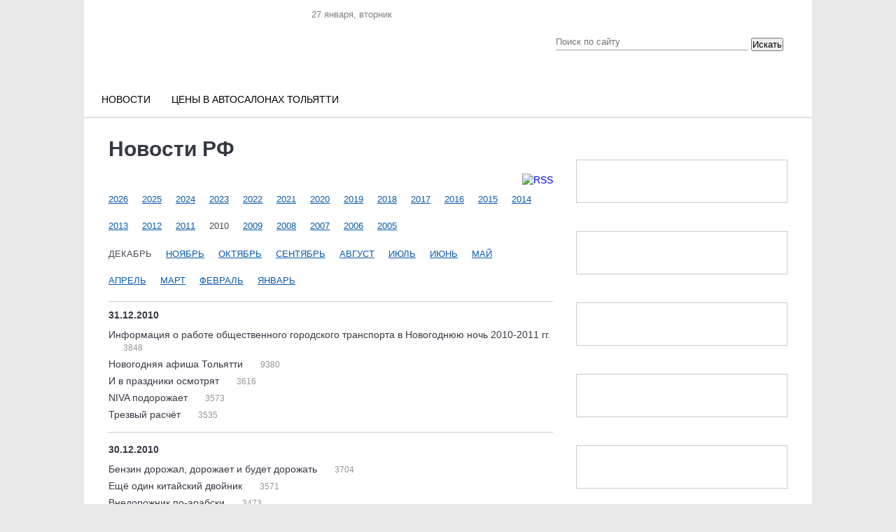

--- FILE ---
content_type: text/html; charset=UTF-8
request_url: https://avtosreda.ru/news-common/?year=2010&month=12
body_size: 19060
content:
<!DOCTYPE html>
<html xmlns="http://www.w3.org/1999/xhtml" lang="ru" xml:lang="ru">
<head>
  <link rel="icon" href="/favicon.ico" type="image/vnd.microsoft.icon">
	<meta name="viewport" content="width=device-width, initial-scale=1.0"/>
	<meta name="format-detection" content="telephone=no"/>
  
  <title>Новости РФ</title>
  <link rel="stylesheet" href="/bitrix/templates/corp_services_gray/blueberry.css" type="text/css">
  <meta http-equiv="Content-Type" content="text/html; charset=UTF-8" />
<meta name="robots" content="index, follow" />
<meta name="keywords" content="авто цена, тольятти, двигатель, кузов, услуги, автоваз, ваз, lada, справка, автосреда, газета" />
<meta name="description" content="Горячие автомобильные новости — АвтоСреда" />
<style type="text/css">.bx-composite-btn {background: url(/bitrix/images/main/composite/sprite-1x.png) no-repeat right 0 #e94524;border-radius: 15px;color: #fff !important;display: inline-block;line-height: 30px;font-family: "Helvetica Neue", Helvetica, Arial, sans-serif !important;font-size: 12px !important;font-weight: bold !important;height: 31px !important;padding: 0 42px 0 17px !important;vertical-align: middle !important;text-decoration: none !important;}@media screen   and (min-device-width: 1200px)   and (max-device-width: 1600px)   and (-webkit-min-device-pixel-ratio: 2)  and (min-resolution: 192dpi) {.bx-composite-btn {background-image: url(/bitrix/images/main/composite/sprite-2x.png);background-size: 42px 124px;}}.bx-composite-btn-fixed {position: absolute;top: -45px;right: 15px;z-index: 10;}.bx-btn-white {background-position: right 0;color: #fff !important;}.bx-btn-black {background-position: right -31px;color: #000 !important;}.bx-btn-red {background-position: right -62px;color: #555 !important;}.bx-btn-grey {background-position: right -93px;color: #657b89 !important;}.bx-btn-border {border: 1px solid #d4d4d4;height: 29px !important;line-height: 29px !important;}.bx-composite-loading {display: block;width: 40px;height: 40px;background: url(/bitrix/images/main/composite/loading.gif);}</style>
<script type="text/javascript" data-skip-moving="true">(function(w, d) {var v = w.frameCacheVars = {'CACHE_MODE':'HTMLCACHE','banner':{'url':'http://www.1c-bitrix.ru/composite/','text':'Быстро с 1С-Битрикс','bgcolor':'#E94524','style':'white'},'storageBlocks':[],'dynamicBlocks':{'y0XwfU':'d41d8cd98f00','LRsVAT':'0d5f7ca21e0b','znOLFG':'68b329da9893','3JiYAU':'ab2e26b2b379','2DJmFo':'d41d8cd98f00','ALOAcH':'d41d8cd98f00','Zg1Ab0':'d41d8cd98f00','MoecjV':'d41d8cd98f00','vhh5NV':'d41d8cd98f00','SyEEG1':'d41d8cd98f00','pVYwEG':'d41d8cd98f00','uMP05O':'d41d8cd98f00','hG8wzQ':'d41d8cd98f00','bB3l5w':'d41d8cd98f00','3edcRS':'d41d8cd98f00','d6Rxiu':'d41d8cd98f00','nR5jbp':'d41d8cd98f00','1trt0q':'b78034316841','juIq9Z':'d41d8cd98f00','jYyTlH':'b5c303581336','iIjGFB':'88f7b5c08447','CKtZPX':'8591ac562acb','aNSweR':'d41d8cd98f00','REk9nM':'255279df93be','area':'8524de963f07'},'AUTO_UPDATE':true,'AUTO_UPDATE_TTL':'120','version':'2'};var inv = false;if (v.AUTO_UPDATE === false){if (v.AUTO_UPDATE_TTL && v.AUTO_UPDATE_TTL > 0){var lm = Date.parse(d.lastModified);if (!isNaN(lm)){var td = new Date().getTime();if ((lm + v.AUTO_UPDATE_TTL * 1000) >= td){w.frameRequestStart = false;w.preventAutoUpdate = true;return;}inv = true;}}else{w.frameRequestStart = false;w.preventAutoUpdate = true;return;}}var r = w.XMLHttpRequest ? new XMLHttpRequest() : (w.ActiveXObject ? new w.ActiveXObject("Microsoft.XMLHTTP") : null);if (!r) { return; }w.frameRequestStart = true;var m = v.CACHE_MODE; var l = w.location; var x = new Date().getTime();var q = "?bxrand=" + x + (l.search.length > 0 ? "&" + l.search.substring(1) : "");var u = l.protocol + "//" + l.host + l.pathname + q;r.open("GET", u, true);r.setRequestHeader("BX-ACTION-TYPE", "get_dynamic");r.setRequestHeader("X-Bitrix-Composite", "get_dynamic");r.setRequestHeader("BX-CACHE-MODE", m);r.setRequestHeader("BX-CACHE-BLOCKS", v.dynamicBlocks ? JSON.stringify(v.dynamicBlocks) : "");if (inv){r.setRequestHeader("BX-INVALIDATE-CACHE", "Y");}try { r.setRequestHeader("BX-REF", d.referrer || "");} catch(e) {}if (m === "APPCACHE"){r.setRequestHeader("BX-APPCACHE-PARAMS", JSON.stringify(v.PARAMS));r.setRequestHeader("BX-APPCACHE-URL", v.PAGE_URL ? v.PAGE_URL : "");}r.onreadystatechange = function() {if (r.readyState != 4) { return; }var a = r.getResponseHeader("BX-RAND");var b = w.BX && w.BX.frameCache ? w.BX.frameCache : false;if (a != x || !((r.status >= 200 && r.status < 300) || r.status === 304 || r.status === 1223 || r.status === 0)){var f = {error:true, reason:a!=x?"bad_rand":"bad_status", url:u, xhr:r, status:r.status};if (w.BX && w.BX.ready && b){BX.ready(function() {setTimeout(function(){BX.onCustomEvent("onFrameDataRequestFail", [f]);}, 0);});}w.frameRequestFail = f;return;}if (b){b.onFrameDataReceived(r.responseText);if (!w.frameUpdateInvoked){b.update(false);}w.frameUpdateInvoked = true;}else{w.frameDataString = r.responseText;}};r.send();var p = w.performance;if (p && p.addEventListener && p.getEntries && p.setResourceTimingBufferSize){var e = 'resourcetimingbufferfull';var h = function() {if (w.BX && w.BX.frameCache && w.BX.frameCache.frameDataInserted){p.removeEventListener(e, h);}else {p.setResourceTimingBufferSize(p.getEntries().length + 50);}};p.addEventListener(e, h);}})(window, document);</script>


<link href="/bitrix/templates/corp_services_gray/js/fancybox/jquery.fancybox.css?16570045134197" type="text/css"  data-template-style="true"  rel="stylesheet" />
<link href="/bitrix/templates/corp_services_gray/components/bitrix/system.auth.form/.default/style.css?1657004513442" type="text/css"  data-template-style="true"  rel="stylesheet" />
<link href="/bitrix/templates/corp_services_gray/components/bitrix/main.register/.default/style.css?1657004513462" type="text/css"  data-template-style="true"  rel="stylesheet" />
<link href="/bitrix/templates/corp_services_gray/styles.css?16647945452121" type="text/css"  data-template-style="true"  rel="stylesheet" />
<link href="/bitrix/templates/corp_services_gray/template_styles.css?176830699671200" type="text/css"  data-template-style="true"  rel="stylesheet" />
<script type="text/javascript">if(!window.BX)window.BX={};if(!window.BX.message)window.BX.message=function(mess){if(typeof mess==='object'){for(let i in mess) {BX.message[i]=mess[i];} return true;}};</script>
<script type="text/javascript">(window.BX||top.BX).message({'JS_CORE_LOADING':'Загрузка...','JS_CORE_NO_DATA':'- Нет данных -','JS_CORE_WINDOW_CLOSE':'Закрыть','JS_CORE_WINDOW_EXPAND':'Развернуть','JS_CORE_WINDOW_NARROW':'Свернуть в окно','JS_CORE_WINDOW_SAVE':'Сохранить','JS_CORE_WINDOW_CANCEL':'Отменить','JS_CORE_WINDOW_CONTINUE':'Продолжить','JS_CORE_H':'ч','JS_CORE_M':'м','JS_CORE_S':'с','JSADM_AI_HIDE_EXTRA':'Скрыть лишние','JSADM_AI_ALL_NOTIF':'Показать все','JSADM_AUTH_REQ':'Требуется авторизация!','JS_CORE_WINDOW_AUTH':'Войти','JS_CORE_IMAGE_FULL':'Полный размер'});</script>

<script type="text/javascript" src="/bitrix/js/main/core/core.js?1662464232478527"></script>

<script>BX.setJSList(['/bitrix/js/main/core/core_ajax.js','/bitrix/js/main/core/core_promise.js','/bitrix/js/main/polyfill/promise/js/promise.js','/bitrix/js/main/loadext/loadext.js','/bitrix/js/main/loadext/extension.js','/bitrix/js/main/polyfill/promise/js/promise.js','/bitrix/js/main/polyfill/find/js/find.js','/bitrix/js/main/polyfill/includes/js/includes.js','/bitrix/js/main/polyfill/matches/js/matches.js','/bitrix/js/ui/polyfill/closest/js/closest.js','/bitrix/js/main/polyfill/fill/main.polyfill.fill.js','/bitrix/js/main/polyfill/find/js/find.js','/bitrix/js/main/polyfill/matches/js/matches.js','/bitrix/js/main/polyfill/core/dist/polyfill.bundle.js','/bitrix/js/main/core/core.js','/bitrix/js/main/polyfill/intersectionobserver/js/intersectionobserver.js','/bitrix/js/main/lazyload/dist/lazyload.bundle.js','/bitrix/js/main/polyfill/core/dist/polyfill.bundle.js','/bitrix/js/main/parambag/dist/parambag.bundle.js']);
BX.setCSSList(['/bitrix/js/main/lazyload/dist/lazyload.bundle.css','/bitrix/js/main/parambag/dist/parambag.bundle.css']);</script>
<script type="text/javascript">(window.BX||top.BX).message({'pull_server_enabled':'N','pull_config_timestamp':'0','pull_guest_mode':'N','pull_guest_user_id':'0'});(window.BX||top.BX).message({'PULL_OLD_REVISION':'Для продолжения корректной работы с сайтом необходимо перезагрузить страницу.'});</script>
<script type="text/javascript">(window.BX||top.BX).message({'LANGUAGE_ID':'ru','FORMAT_DATE':'DD.MM.YYYY','FORMAT_DATETIME':'DD.MM.YYYY HH:MI:SS','COOKIE_PREFIX':'BITRIX_SM','SERVER_TZ_OFFSET':'10800','UTF_MODE':'Y','SITE_ID':'s1','SITE_DIR':'/'});</script>


<script type="text/javascript" src="/bitrix/js/ui/dexie/dist/dexie3.bundle.js?1662464261188902"></script>
<script type="text/javascript" src="/bitrix/js/main/core/core_ls.js?165700450310430"></script>
<script type="text/javascript" src="/bitrix/js/main/core/core_fx.js?165700450316888"></script>
<script type="text/javascript" src="/bitrix/js/main/core/core_frame_cache.js?165701145517069"></script>
<script type="text/javascript" src="/bitrix/js/pull/protobuf/protobuf.js?1657005466274055"></script>
<script type="text/javascript" src="/bitrix/js/pull/protobuf/model.js?165700546670928"></script>
<script type="text/javascript" src="/bitrix/js/rest/client/rest.client.js?165701088417414"></script>
<script type="text/javascript" src="/bitrix/js/pull/client/pull.client.js?165701125770481"></script>
<script type="text/javascript" src="/bitrix/js/main/jquery/jquery-1.12.4.min.js?166246423297163"></script>
<link rel="alternate" type="application/rss+xml" title="/news-common/rss/" href="/news-common/rss/" />



<script type="text/javascript" src="/bitrix/templates/corp_services_gray/js/fancybox/jquery.fancybox.pack.js?165700451322595"></script>
<script type="text/javascript" src="/bitrix/templates/corp_services_gray/js/jquery.throttle.js?16570045131632"></script>
<script type="text/javascript" src="/bitrix/templates/corp_services_gray/js/accordion.js?1657004513251"></script>
<script type="text/javascript" src="/bitrix/templates/corp_services_gray/js/jquery.blueberry.js?16570045134965"></script>
<script type="text/javascript" src="/bitrix/templates/corp_services_gray/js/jquery.jcarousel.js?165700451330313"></script>
<script type="text/javascript" src="/bitrix/templates/corp_services_gray/js/jquery.tooltip.min.js?16666121805310"></script>
<script type="text/javascript" src="/bitrix/templates/corp_services_gray/js/script.js?16630581156029"></script>
<script type="text/javascript">var _ba = _ba || []; _ba.push(["aid", "c8374e83c1ac9ae456b501450f540206"]); _ba.push(["host", "avtosreda.ru"]); (function() {var ba = document.createElement("script"); ba.type = "text/javascript"; ba.async = true;ba.src = (document.location.protocol == "https:" ? "https://" : "http://") + "bitrix.info/ba.js";var s = document.getElementsByTagName("script")[0];s.parentNode.insertBefore(ba, s);})();</script>


    <!--[if IE 8]>
      <link rel="stylesheet" href="/bitrix/templates/corp_services_gray/ie.css" type="text/css">
    <![endif]-->
    <!--[if IE 7]>
        <link rel="stylesheet" href="/bitrix/templates/corp_services_gray/ie.css" type="text/css">
        <meta name='yandex-verification' content='756a25cfaa56ab65' />
        <meta name="cmsmagazine" content="f283c12e4555a730a30f55d9fd9c08dc" />
        <meta name="cmsmagazine" content="ab30708bb7b8fc37da11af07fe341285" />
<meta name="google-site-verification" content="eAdmc_j0RXZFRQ64wrTAqqGtgB1wlDAwNIB61n6MFc8" />
<![endif]-->
<script  src="/bitrix/templates/eshop_adapt_blue/adriver.core.2.js"></script>
 <style>
  .navigation{
    display: none;
  }
  .bx-wrapper .bx-caption span{
    line-height: 1;
  }

</style>
	<link rel="stylesheet" href="/bitrix/templates/corp_services_gray/mobile/adaptive.css?29">
	
</head>
<body>


   <!-- Yandex.Metrika counter -->

  <script >
    (function (d, w, c) {
      (w[c] = w[c] || []).push(function() {
        try {
          w.yaCounter26356896 = new Ya.Metrika({id:26356896,
            webvisor:true,
            clickmap:true,
            trackLinks:true,
            accurateTrackBounce:true});
        } catch(e) { }
      });

      var n = d.getElementsByTagName("script")[0],
      s = d.createElement("script"),
      f = function () { n.parentNode.insertBefore(s, n); };
      s.type = "text/javascript";
      s.async = true;
      s.src = (d.location.protocol == "https:" ? "https:" : "http:") + "//mc.yandex.ru/metrika/watch.js";

      if (w.opera == "[object Opera]") {
        d.addEventListener("DOMContentLoaded", f, false);
      } else { f(); }
    })(document, window, "yandex_metrika_callbacks");
  </script>
  <noscript><div><img src="//mc.yandex.ru/watch/26356896" style="position:absolute; left:-9999px;" alt="" /></div></noscript>
  <!-- /Yandex.Metrika counter -->




  <script>
    (function(i,s,o,g,r,a,m){i['GoogleAnalyticsObject']=r;i[r]=i[r]||function(){
      (i[r].q=i[r].q||[]).push(arguments)},i[r].l=1*new Date();a=s.createElement(o),
      m=s.getElementsByTagName(o)[0];a.async=1;a.src=g;m.parentNode.insertBefore(a,m)
    })(window,document,'script','//www.google-analytics.com/analytics.js','ga');

    ga('create', 'UA-58058922-1', 'auto');
    ga('send', 'pageview');

  </script>


  <div id="panel"></div>

  <div class="wrap">
    <div class="banner_top">
      <div id="bxdynamic_LRsVAT_start" style="display:none"></div><!-- banner type all_spec_1040_320 -->
	<!--'start_frame_cache_y0XwfU'--><!--'end_frame_cache_y0XwfU'--><div id="bxdynamic_LRsVAT_end" style="display:none"></div>     </div>


    <div style="margin-left: 0px;">
    </div>
    <div class="page">


      <div class="header">

        <div class="center">
  <div class="date-in-header">
	<span id="date-and-time"></span>
	</div>
  <a href="/" class="logo"></a>
  <div class="top">

  <div class="social">
    <ul>
	<li class="vk"> 
	<!--noindex--><a target="_blank" href="https://vk.com/club_avtosreda" rel="nofollow"></a><!--/noindex--></li>
	<li class="telegram"> 
	<!--noindex--><a target="_blank" href="https://t.me/ABTOCPEDA" rel="nofollow"></a><!--/noindex--></li>
	<li class="dzen"> 
	<!--noindex--><a target="_blank" href="https://dzen.ru/avtosreda.ru" rel="nofollow"></a><!--/noindex--></li>
</ul>  </div>
</div>
  <div class="search select_with-city">
<form action="/search/index.php">
	<input type="text" name="q" value="" placeholder="Поиск по сайту"/>
	<input name="s" type="hidden" value="Поиск" />

    <div class="select_with-city__wrapper">
                        <!-- <select name="city" class="select_with-city__city">
            <option value="">Все города</option>
                            <option value="9179" >Тольятти</option>
                            <option value="9175" >Самара</option>
                            <option value="9178" >Сызрань</option>
                    </select> -->
    </div>
	<button type="submit" class="btn-search select_with-city__submit">Искать</button>
	</form>
</div>
</div>


<div class="main-menu">
	<ul>
		<li ><a class="m-link " href="/news-all/">Новости</a><ul><li ><a class="act " href="/news-common/">Новости РФ</a><li ><a  href="/news-tlt/">Городские новости</a><li ><a  href="/news-company/">Новости компаний</a><li ><a  href="/news-meropr/">Наши мероприятия</a><li ><a  href="/news-pubs/">Статьи</a></ul><li ><a class="m-link " href="https://avtosreda.ru/prices/lada11/">Цены в автосалонах Тольятти</a>

				<!-- <li><a href="https://shop.avtosreda.ru/" style="color:#ff6b1d;" class="m-link "><img src="/upload/images/cart.png" alt="" style="width:27px;height: 25px;position: relative;top: 7px;right: 8px;"> Магазин</a></li> -->

			</ul>
		</div><br>
<!-- <marquee behavior="scroll" direction="left"><a href="http://avtosreda.ru/avtokredity.php">Выгодно купить ЛАДУ в кредит в Тольятти по двум документам без первоначального взноса</a></marquee> -->

      </div><!--/header-->
      <div class="main">
        <span class="border-top"></span>

        
<div id="bxdynamic_znOLFG_start" style="display:none"></div>
<div id="bxdynamic_znOLFG_end" style="display:none"></div>
        <div class="container maincontainer">
                    <div class="leftside sidemain  ">
                          <div class="navigation"><ul><li><a href="/" title="Главная страница">Главная страница</a>  »</li><li>Новости РФ</li></ul></div>                              <h1>Новости РФ</h1>
                                <div id="bxdynamic_3JiYAU_start" style="display:none"></div>		<a href="/news-common/rss/" title="rss" target="_self"><img alt="RSS" src="/bitrix/templates/corp_services_gray/components/bitrix/news/.default/images/gif-light/feed-icon-16x16.gif" border="0" align="right" /></a>
	<div class="archive-list">
	
	<ul>
							<li>
														<a href="/news-common/2014/02/skromnenko-v-renault-rasskazali-o-premerah-2014.html?year=2026&month=01">
						2026					</a>
							</li>
					<li>
														<a href="/news-common/2014/02/skromnenko-v-renault-rasskazali-o-premerah-2014.html?year=2025&month=12">
						2025					</a>
							</li>
					<li>
														<a href="/news-common/2014/02/skromnenko-v-renault-rasskazali-o-premerah-2014.html?year=2024&month=12">
						2024					</a>
							</li>
					<li>
														<a href="/news-common/2014/02/skromnenko-v-renault-rasskazali-o-premerah-2014.html?year=2023&month=12">
						2023					</a>
							</li>
					<li>
														<a href="/news-common/2014/02/skromnenko-v-renault-rasskazali-o-premerah-2014.html?year=2022&month=12">
						2022					</a>
							</li>
					<li>
														<a href="/news-common/2014/02/skromnenko-v-renault-rasskazali-o-premerah-2014.html?year=2021&month=12">
						2021					</a>
							</li>
					<li>
														<a href="/news-common/2014/02/skromnenko-v-renault-rasskazali-o-premerah-2014.html?year=2020&month=12">
						2020					</a>
							</li>
					<li>
														<a href="/news-common/2014/02/skromnenko-v-renault-rasskazali-o-premerah-2014.html?year=2019&month=12">
						2019					</a>
							</li>
					<li>
														<a href="/news-common/2014/02/skromnenko-v-renault-rasskazali-o-premerah-2014.html?year=2018&month=12">
						2018					</a>
							</li>
					<li>
														<a href="/news-common/2014/02/skromnenko-v-renault-rasskazali-o-premerah-2014.html?year=2017&month=12">
						2017					</a>
							</li>
					<li>
														<a href="/news-common/2014/02/skromnenko-v-renault-rasskazali-o-premerah-2014.html?year=2016&month=12">
						2016					</a>
							</li>
					<li>
														<a href="/news-common/2014/02/skromnenko-v-renault-rasskazali-o-premerah-2014.html?year=2015&month=12">
						2015					</a>
							</li>
					<li>
														<a href="/news-common/2014/02/skromnenko-v-renault-rasskazali-o-premerah-2014.html?year=2014&month=12">
						2014					</a>
							</li>
					<li>
														<a href="/news-common/2014/02/skromnenko-v-renault-rasskazali-o-premerah-2014.html?year=2013&month=12">
						2013					</a>
							</li>
					<li>
														<a href="/news-common/2014/02/skromnenko-v-renault-rasskazali-o-premerah-2014.html?year=2012&month=12">
						2012					</a>
							</li>
					<li>
														<a href="/news-common/2014/02/skromnenko-v-renault-rasskazali-o-premerah-2014.html?year=2011&month=12">
						2011					</a>
							</li>
					<li>
									2010							</li>
					<li>
														<a href="/news-common/2014/02/skromnenko-v-renault-rasskazali-o-premerah-2014.html?year=2009&month=12">
						2009					</a>
							</li>
					<li>
														<a href="/news-common/2014/02/skromnenko-v-renault-rasskazali-o-premerah-2014.html?year=2008&month=12">
						2008					</a>
							</li>
					<li>
														<a href="/news-common/2014/02/skromnenko-v-renault-rasskazali-o-premerah-2014.html?year=2007&month=12">
						2007					</a>
							</li>
					<li>
														<a href="/news-common/2014/02/skromnenko-v-renault-rasskazali-o-premerah-2014.html?year=2006&month=12">
						2006					</a>
							</li>
					<li>
														<a href="/news-common/2014/02/skromnenko-v-renault-rasskazali-o-premerah-2014.html?year=2005&month=12">
						2005					</a>
							</li>
			</ul>
				<br>
		<ul>
																						<li class="active">
						Декабрь					</li>
																				<li>
						<a href="/news-common/2014/02/skromnenko-v-renault-rasskazali-o-premerah-2014.html?year=2010&month=11">
							Ноябрь						</a>
					</li>
																					<li>
						<a href="/news-common/2014/02/skromnenko-v-renault-rasskazali-o-premerah-2014.html?year=2010&month=10">
							Октябрь						</a>
					</li>
																					<li>
						<a href="/news-common/2014/02/skromnenko-v-renault-rasskazali-o-premerah-2014.html?year=2010&month=09">
							Сентябрь						</a>
					</li>
																					<li>
						<a href="/news-common/2014/02/skromnenko-v-renault-rasskazali-o-premerah-2014.html?year=2010&month=08">
							Август						</a>
					</li>
																					<li>
						<a href="/news-common/2014/02/skromnenko-v-renault-rasskazali-o-premerah-2014.html?year=2010&month=07">
							Июль						</a>
					</li>
																					<li>
						<a href="/news-common/2014/02/skromnenko-v-renault-rasskazali-o-premerah-2014.html?year=2010&month=06">
							Июнь						</a>
					</li>
																					<li>
						<a href="/news-common/2014/02/skromnenko-v-renault-rasskazali-o-premerah-2014.html?year=2010&month=05">
							Май						</a>
					</li>
																					<li>
						<a href="/news-common/2014/02/skromnenko-v-renault-rasskazali-o-premerah-2014.html?year=2010&month=04">
							Апрель						</a>
					</li>
																					<li>
						<a href="/news-common/2014/02/skromnenko-v-renault-rasskazali-o-premerah-2014.html?year=2010&month=03">
							Март						</a>
					</li>
																					<li>
						<a href="/news-common/2014/02/skromnenko-v-renault-rasskazali-o-premerah-2014.html?year=2010&month=02">
							Февраль						</a>
					</li>
																					<li>
						<a href="/news-common/2014/02/skromnenko-v-renault-rasskazali-o-premerah-2014.html?year=2010&month=01">
							Январь						</a>
					</li>
										</ul>
	</div>	<div class="clearfix">
	<!-- <pre></pre> -->
<meta property="relap:article" content="false">

			<div class="archive-block">
			<span class="archive-date">31.12.2010</span>
			<ul>
											<li id="bx_3218110189_69377">
					<a href="/news-common/informaciya-o-rabote-obshestvennogo-gorodskogo-transporta-v-novogodnyuyu-noch-2010-2011-gg/">
						Информация  о работе общественного городского транспорта  в Новогоднюю ночь 2010-2011 гг.						<!-- <span>48</span> -->
					</a>
					<span class="news-view-count">3848</span>										</li>
											<li id="bx_3218110189_69362">
					<a href="/news-common/novogodnyaya-afisha-tolyatti/">
						Новогодняя афиша Тольятти						<!-- <span>48</span> -->
					</a>
					<span class="news-view-count">9380</span>										</li>
											<li id="bx_3218110189_69421">
					<a href="/news-common/i-v-prazdniki-osmotryat/">
						И в праздники осмотрят						<!-- <span>48</span> -->
					</a>
					<span class="news-view-count">3616</span>										</li>
											<li id="bx_3218110189_69420">
					<a href="/news-common/niva-podorojaet/">
						NIVA подорожает						<!-- <span>48</span> -->
					</a>
					<span class="news-view-count">3573</span>										</li>
											<li id="bx_3218110189_69406">
					<a href="/news-common/trezvii-raschet/">
						Трезвый расчёт						<!-- <span>48</span> -->
					</a>
					<span class="news-view-count">3535</span>										</li>
						</ul>
		</div>
			<div class="archive-block">
			<span class="archive-date">30.12.2010</span>
			<ul>
											<li id="bx_3218110189_69419">
					<a href="/news-common/benzin-dorojal-dorojaet-i-budet-dorojat/">
						Бензин дорожал, дорожает и будет дорожать						<!-- <span>48</span> -->
					</a>
					<span class="news-view-count">3704</span>										</li>
											<li id="bx_3218110189_69418">
					<a href="/news-common/eshe-odin-kitaiskii-dvoinik/">
						Ещё один китайский двойник						<!-- <span>48</span> -->
					</a>
					<span class="news-view-count">3571</span>										</li>
											<li id="bx_3218110189_69417">
					<a href="/news-common/vnedorojnik-po-arabski/">
						Внедорожник по-арабски						<!-- <span>48</span> -->
					</a>
					<span class="news-view-count">3473</span>										</li>
											<li id="bx_3218110189_69416">
					<a href="/news-common/chery-amulet-perezagruzka/">
						Chery Amulet: перезагрузка						<!-- <span>48</span> -->
					</a>
					<span class="news-view-count">3720</span>										</li>
											<li id="bx_3218110189_69415">
					<a href="/news-common/ne-prazdnuesh-v-obezd/">
						Не празднуешь? В объезд!						<!-- <span>48</span> -->
					</a>
					<span class="news-view-count">3524</span>										</li>
						</ul>
		</div>
			<div class="archive-block">
			<span class="archive-date">29.12.2010</span>
			<ul>
											<li id="bx_3218110189_69414">
					<a href="/news-common/inomarki-zastavyat-obruset/">
						Иномарки заставят «обрусеть»						<!-- <span>48</span> -->
					</a>
					<span class="news-view-count">3598</span>										</li>
											<li id="bx_3218110189_69413">
					<a href="/news-common/kto-ocenit-dtp/">
						Кто оценит ДТП?						<!-- <span>48</span> -->
					</a>
					<span class="news-view-count">3450</span>										</li>
											<li id="bx_3218110189_69412">
					<a href="/news-common/chinovniki-otchitayutsya-za-kilometri/">
						Чиновники отчитаются за километры						<!-- <span>48</span> -->
					</a>
					<span class="news-view-count">3167</span>										</li>
											<li id="bx_3218110189_69411">
					<a href="/news-common/porabotali-mojno-i-otdohnut/">
						Поработали, можно и отдохнуть						<!-- <span>48</span> -->
					</a>
					<span class="news-view-count">3438</span>										</li>
											<li id="bx_3218110189_69410">
					<a href="/news-common/dragocennoe-toplivo/">
						Драгоценное топливо						<!-- <span>48</span> -->
					</a>
					<span class="news-view-count">3300</span>										</li>
						</ul>
		</div>
			<div class="archive-block">
			<span class="archive-date">28.12.2010</span>
			<ul>
											<li id="bx_3218110189_69409">
					<a href="/news-common/kak-francuzi-pomogut-vazu/">
						Как французы помогут ВАЗу?						<!-- <span>48</span> -->
					</a>
					<span class="news-view-count">3360</span>										</li>
											<li id="bx_3218110189_69408">
					<a href="/news-common/opyat-pridetsya-platit/">
						Опять придется платить?						<!-- <span>48</span> -->
					</a>
					<span class="news-view-count">3519</span>										</li>
											<li id="bx_3218110189_69407">
					<a href="/news-common/obnovlennii-kia-proceed/">
						Обновленный KIA pro_cee'd						<!-- <span>48</span> -->
					</a>
					<span class="news-view-count">3305</span>										</li>
											<li id="bx_3218110189_69405">
					<a href="/news-common/patrioti-s-defektom/">
						«Патриоты» с дефектом						<!-- <span>48</span> -->
					</a>
					<span class="news-view-count">3801</span>										</li>
						</ul>
		</div>
			<div class="archive-block">
			<span class="archive-date">27.12.2010</span>
			<ul>
											<li id="bx_3218110189_69404">
					<a href="/news-common/dogovorilis/">
						Договорились?						<!-- <span>48</span> -->
					</a>
					<span class="news-view-count">3431</span>										</li>
											<li id="bx_3218110189_69403">
					<a href="/news-common/chinovniki-razreshili-na-pravo/">
						Чиновники разрешили «на право»						<!-- <span>48</span> -->
					</a>
					<span class="news-view-count">3858</span>										</li>
											<li id="bx_3218110189_69402">
					<a href="/news-common/eshe-odna-kia-priedet-v-rossiyu/">
						Еще одна KIA приедет в Россию						<!-- <span>48</span> -->
					</a>
					<span class="news-view-count">3432</span>										</li>
											<li id="bx_3218110189_69401">
					<a href="/news-common/top-6-avtoneudachnikov-goda/">
						ТОП-6 автонеудачников года						<!-- <span>48</span> -->
					</a>
					<span class="news-view-count">3524</span>										</li>
											<li id="bx_3218110189_69400">
					<a href="/news-common/kakaya-jizn-takie-i-voditeli/">
						Какая жизнь, такие и водители?						<!-- <span>48</span> -->
					</a>
					<span class="news-view-count">3610</span>										</li>
											<li id="bx_3218110189_69399">
					<a href="/news-common/obzor-cen-na-avtomobili-lada-s-20-po-24-dekabrya-2010-goda-tolyatti/">
						Обзор цен на автомобили LADA с 20 по 24 декабря 2010 года. Тольятти						<!-- <span>48</span> -->
					</a>
					<span class="news-view-count">3209</span>										</li>
											<li id="bx_3218110189_69398">
					<a href="/news-common/regionalnii-obzor-cen-na-lada-s-20-po-24-dekabrya-2010-goda/">
						Региональный обзор цен на LADA с 20 по 24 декабря 2010 года						<!-- <span>48</span> -->
					</a>
					<span class="news-view-count">4167</span>										</li>
						</ul>
		</div>
			<div class="archive-block">
			<span class="archive-date">24.12.2010</span>
			<ul>
											<li id="bx_3218110189_69396">
					<a href="/news-common/lada-poluchit-avtomat/">
						LADA получит «автомат»						<!-- <span>48</span> -->
					</a>
					<span class="news-view-count">3645</span>										</li>
											<li id="bx_3218110189_69395">
					<a href="/news-common/s-nimi-ne-strashno/">
						С ними - не страшно!						<!-- <span>48</span> -->
					</a>
					<span class="news-view-count">3687</span>										</li>
											<li id="bx_3218110189_69394">
					<a href="/news-common/putin-rasskazal-o-tratah-i-planah/">
						Путин рассказал о тратах и планах						<!-- <span>48</span> -->
					</a>
					<span class="news-view-count">3557</span>										</li>
											<li id="bx_3218110189_69393">
					<a href="/news-common/ne-bolee-shtuki-v-odni-ruki/">
						Не более штуки в одни руки!						<!-- <span>48</span> -->
					</a>
					<span class="news-view-count">4069</span>										</li>
											<li id="bx_3218110189_69392">
					<a href="/news-common/nemci-pridut-v-rossiyu/">
						Немцы придут в Россию						<!-- <span>48</span> -->
					</a>
					<span class="news-view-count">4027</span>										</li>
						</ul>
		</div>
			<div class="archive-block">
			<span class="archive-date">23.12.2010</span>
			<ul>
											<li id="bx_3218110189_70759">
					<a href="/news-common/u-detei-nachinayutsya-kanikuli/">
						У детей начинаются каникулы!						<!-- <span>48</span> -->
					</a>
					<span class="news-view-count">3728</span>										</li>
											<li id="bx_3218110189_69390">
					<a href="/news-common/kak-dorojala-lada/">
						КАК ДОРОЖАЛА LADA						<!-- <span>48</span> -->
					</a>
					<span class="news-view-count">3569</span>										</li>
											<li id="bx_3218110189_69389">
					<a href="/news-common/ijavto-stanet-proizvodstvennoi-ploshadkoi-renault-nissan/">
						«ИжАвто» станет производственной площадкой Renault-Nissan						<!-- <span>48</span> -->
					</a>
					<span class="news-view-count">3551</span>										</li>
											<li id="bx_3218110189_69388">
					<a href="/news-common/odna-model-na-vseh/">
						Одна модель на всех?						<!-- <span>48</span> -->
					</a>
					<span class="news-view-count">3479</span>										</li>
											<li id="bx_3218110189_69387">
					<a href="/news-common/next-tread-novaya-jizn-starih-shin/">
						Next Tread – новая жизнь старых шин						<!-- <span>48</span> -->
					</a>
					<span class="news-view-count">4395</span>										</li>
						</ul>
		</div>
			<div class="archive-block">
			<span class="archive-date">22.12.2010</span>
			<ul>
											<li id="bx_3218110189_69376">
					<a href="/news-common/pochemu-lada-4x4-prodayut-po-zavishennim-cenam/">
						Почему LADA 4X4 продают по завышенным ценам?						<!-- <span>48</span> -->
					</a>
					<span class="news-view-count">3723</span>										</li>
											<li id="bx_3218110189_69386">
					<a href="/news-common/komarov-rasskazal-o-planah-avtovaza/">
						Комаров рассказал о планах АВТОВАЗа						<!-- <span>48</span> -->
					</a>
					<span class="news-view-count">3404</span>										</li>
											<li id="bx_3218110189_69385">
					<a href="/news-common/novaya-model-ot-renault-uje-v-rossii/">
						Новая модель от Renault. Уже в России						<!-- <span>48</span> -->
					</a>
					<span class="news-view-count">3228</span>										</li>
											<li id="bx_3218110189_69384">
					<a href="/news-common/inomarki-v-rossii-itogi-2010-goda/">
						ИНОМАРКИ В РОССИИ: итоги 2010 года						<!-- <span>48</span> -->
					</a>
					<span class="news-view-count">3564</span>										</li>
											<li id="bx_3218110189_69383">
					<a href="/news-common/ya-syuda-eshe-vernus/">
						Я сюда еще вернусь…						<!-- <span>48</span> -->
					</a>
					<span class="news-view-count">3374</span>										</li>
											<li id="bx_3218110189_69382">
					<a href="/news-common/bolshe-prazdnika/">
						Больше праздника						<!-- <span>48</span> -->
					</a>
					<span class="news-view-count">3530</span>										</li>
						</ul>
		</div>
			<div class="archive-block">
			<span class="archive-date">21.12.2010</span>
			<ul>
											<li id="bx_3218110189_69381">
					<a href="/news-common/avtovaz-snova-v-plyuse/">
						АВТОВАЗ снова в плюсе						<!-- <span>48</span> -->
					</a>
					<span class="news-view-count">3291</span>										</li>
											<li id="bx_3218110189_69380">
					<a href="/news-common/hyundai-kia-predlojili-vibor/">
						Hyundai-Kia предложили выбор						<!-- <span>48</span> -->
					</a>
					<span class="news-view-count">3302</span>										</li>
											<li id="bx_3218110189_69379">
					<a href="/news-common/lada-stanut-doroje/">
						LADA станут дороже?						<!-- <span>48</span> -->
					</a>
					<span class="news-view-count">3189</span>										</li>
						</ul>
		</div>
			<div class="archive-block">
			<span class="archive-date">20.12.2010</span>
			<ul>
											<li id="bx_3218110189_69378">
					<a href="/news-common/shtormovoe-preduprejdenie-5/">
						Штормовое предупреждение						<!-- <span>48</span> -->
					</a>
					<span class="news-view-count">3236</span>										</li>
											<li id="bx_3218110189_70758">
					<a href="/news-common/alkogol-prichina-avarii/">
						Алкоголь - причина аварий…						<!-- <span>48</span> -->
					</a>
					<span class="news-view-count">3241</span>										</li>
											<li id="bx_3218110189_69375">
					<a href="/news-common/gosudarstvo-rasshedritsya-na-skidki/">
						Государство расщедрится на скидки						<!-- <span>48</span> -->
					</a>
					<span class="news-view-count">3298</span>										</li>
											<li id="bx_3218110189_69374">
					<a href="/news-common/obzor-cen-na-avtomobili-lada-s-13-po-17-dekabrya-2010-goda-tolyatti/">
						Обзор цен на автомобили LADA с 13 по 17 декабря 2010 года. Тольятти						<!-- <span>48</span> -->
					</a>
					<span class="news-view-count">3230</span>										</li>
											<li id="bx_3218110189_69373">
					<a href="/news-common/zagranichnie-chetverki/">
						Заграничные «четверки»						<!-- <span>48</span> -->
					</a>
					<span class="news-view-count">3416</span>										</li>
											<li id="bx_3218110189_69372">
					<a href="/news-common/perejivet-li-rossiya-avtobum/">
						Переживет ли Россия автобум?						<!-- <span>48</span> -->
					</a>
					<span class="news-view-count">3362</span>										</li>
											<li id="bx_3218110189_69371">
					<a href="/news-common/regionalnii-obzor-cen-na-lada-s-13-po-17-dekabrya-2010-goda/">
						Региональный обзор цен на LADA с 13 по 17 декабря 2010 года						<!-- <span>48</span> -->
					</a>
					<span class="news-view-count">3123</span>										</li>
						</ul>
		</div>
			<div class="archive-block">
			<span class="archive-date">17.12.2010</span>
			<ul>
											<li id="bx_3218110189_69370">
					<a href="/news-common/avtovaz-pokupaet-ijavto/">
						АВТОВАЗ покупает &quot;ИжАвто&quot;						<!-- <span>48</span> -->
					</a>
					<span class="news-view-count">3612</span>										</li>
											<li id="bx_3218110189_70757">
					<a href="/news-common/statistika-avariinosti-za-yanvar-noyabr-2010-goda/">
						Статистика аварийности за январь-ноябрь 2010 года						<!-- <span>48</span> -->
					</a>
					<span class="news-view-count">3223</span>										</li>
											<li id="bx_3218110189_69368">
					<a href="/news-common/dostaem-koshelki-opyat/">
						Достаем кошельки. Опять?						<!-- <span>48</span> -->
					</a>
					<span class="news-view-count">3759</span>										</li>
											<li id="bx_3218110189_69366">
					<a href="/news-common/renault-nissan-vitesnil-koreicev/">
						Renault-Nissan вытеснил корейцев						<!-- <span>48</span> -->
					</a>
					<span class="news-view-count">4428</span>										</li>
											<li id="bx_3218110189_69364">
					<a href="/news-common/pochemu-avtovaz-ne-otpuskaet-svoih-sotrudnikov/">
						Почему АВТОВАЗ не отпускает своих сотрудников?						<!-- <span>48</span> -->
					</a>
					<span class="news-view-count">3781</span>										</li>
											<li id="bx_3218110189_69365">
					<a href="/news-common/tolyatti-izbavyat-ot-probok/">
						Тольятти избавят от пробок						<!-- <span>48</span> -->
					</a>
					<span class="news-view-count">3855</span>										</li>
											<li id="bx_3218110189_69369">
					<a href="/news-common/lada-4x4-na-puti-k-sovershenstvu-s-komfortom/">
						LADA 4x4: на пути к совершенству. С КОМФОРТОМ!						<!-- <span>48</span> -->
					</a>
					<span class="news-view-count">6575</span>										</li>
											<li id="bx_3218110189_69367">
					<a href="/news-common/ezdit-stanet-veselee/">
						Ездить станет веселее?						<!-- <span>48</span> -->
					</a>
					<span class="news-view-count">3795</span>										</li>
						</ul>
		</div>
			<div class="archive-block">
			<span class="archive-date">16.12.2010</span>
			<ul>
											<li id="bx_3218110189_69363">
					<a href="/news-common/avtovaz-podvel-itogi/">
						АВТОВАЗ подвел итоги						<!-- <span>48</span> -->
					</a>
					<span class="news-view-count">3578</span>										</li>
											<li id="bx_3218110189_69358">
					<a href="/news-common/avto-s-gosskidkoi-eshe-god/">
						Авто с госскидкой – еще год						<!-- <span>48</span> -->
					</a>
					<span class="news-view-count">3743</span>										</li>
											<li id="bx_3218110189_69361">
					<a href="/news-common/hyundai-solaris-iznutri/">
						Hyundai Solaris. Изнутри						<!-- <span>48</span> -->
					</a>
					<span class="news-view-count">4406</span>										</li>
											<li id="bx_3218110189_70756">
					<a href="/news-common/sadyas-za-rul-avtomobilya-uvajai-idushih-po-zemle-1/">
						САДЯСЬ  ЗА  РУЛЬ  АВТОМОБИЛЯ, УВАЖАЙ  ИДУЩИХ ПО  ЗЕМЛЕ..						<!-- <span>48</span> -->
					</a>
					<span class="news-view-count">3352</span>										</li>
											<li id="bx_3218110189_69359">
					<a href="/news-common/ford-kotorii-ne-uvidit-rossiya/">
						Ford, который не увидит Россия						<!-- <span>48</span> -->
					</a>
					<span class="news-view-count">3517</span>										</li>
											<li id="bx_3218110189_69357">
					<a href="/news-common/avtougonshiki-predpochitayut-yaponcev/">
						Автоугонщики предпочитают «японцев»						<!-- <span>48</span> -->
					</a>
					<span class="news-view-count">3314</span>										</li>
						</ul>
		</div>
			<div class="archive-block">
			<span class="archive-date">15.12.2010</span>
			<ul>
											<li id="bx_3218110189_69352">
					<a href="/news-common/pochemu-v-strane-ne-hvataet-deshevih-mashin/">
						Почему в стране не хватает дешевых машин?						<!-- <span>48</span> -->
					</a>
					<span class="news-view-count">3334</span>										</li>
											<li id="bx_3218110189_69356">
					<a href="/news-common/ne-rekomendatelnie-pisma/">
						НЕ рекомендательные письма						<!-- <span>48</span> -->
					</a>
					<span class="news-view-count">3424</span>										</li>
											<li id="bx_3218110189_69355">
					<a href="/news-common/spisok-jalob-i-predlojenii/">
						Список жалоб и предложений						<!-- <span>48</span> -->
					</a>
					<span class="news-view-count">4357</span>										</li>
											<li id="bx_3218110189_69354">
					<a href="/news-common/shedraya-avtograjdanka/">
						Щедрая «автогражданка»?						<!-- <span>48</span> -->
					</a>
					<span class="news-view-count">3437</span>										</li>
											<li id="bx_3218110189_69353">
					<a href="/news-common/oformil-tam-je-gde-kupil/">
						Оформил там же, где купил						<!-- <span>48</span> -->
					</a>
					<span class="news-view-count">3542</span>										</li>
						</ul>
		</div>
			<div class="archive-block">
			<span class="archive-date">14.12.2010</span>
			<ul>
											<li id="bx_3218110189_69351">
					<a href="/news-common/vezdehodi-ris-poehali-v-abhaziyu/">
						Вездеходы «Рысь» поехали в Абхазию						<!-- <span>48</span> -->
					</a>
					<span class="news-view-count">4647</span>										</li>
											<li id="bx_3218110189_69350">
					<a href="/news-common/nokian-v-rossii-2-bit-ili-ne-bit/">
						Nokian в России-2: быть или не быть?						<!-- <span>48</span> -->
					</a>
					<span class="news-view-count">3198</span>										</li>
											<li id="bx_3218110189_69349">
					<a href="/news-common/ceni-na-ford-mogli-ne-sootvetstvovat-deistvitelnim/">
						Цены на FORD могли не соответствовать действительным						<!-- <span>48</span> -->
					</a>
					<span class="news-view-count">3237</span>										</li>
											<li id="bx_3218110189_69348">
					<a href="/news-common/mitsubishi-intriguet-pokupatelei/">
						Mitsubishi интригует покупателей						<!-- <span>48</span> -->
					</a>
					<span class="news-view-count">3287</span>										</li>
											<li id="bx_3218110189_69341">
					<a href="/news-common/proezd-podorojal/">
						Проезд подорожал						<!-- <span>48</span> -->
					</a>
					<span class="news-view-count">3417</span>										</li>
											<li id="bx_3218110189_69338">
					<a href="/news-common/skromnoe-obayanie-avtokredita/">
						Скромное обаяние автокредита						<!-- <span>48</span> -->
					</a>
					<span class="news-view-count">3985</span>										</li>
											<li id="bx_3218110189_69269">
					<a href="/news-common/bez-obedov-i-vihodnih/">
						БЕЗ ОБЕДОВ И ВЫХОДНЫХ						<!-- <span>48</span> -->
					</a>
					<span class="news-view-count">3564</span>										</li>
						</ul>
		</div>
			<div class="archive-block">
			<span class="archive-date">13.12.2010</span>
			<ul>
											<li id="bx_3218110189_69347">
					<a href="/news-common/avtorazocharovanie-i-sila-privichki/">
						Авторазочарование и сила привычки						<!-- <span>48</span> -->
					</a>
					<span class="news-view-count">3351</span>										</li>
											<li id="bx_3218110189_69346">
					<a href="/news-common/ford-gotovit-novinku/">
						Ford готовит новинку						<!-- <span>48</span> -->
					</a>
					<span class="news-view-count">3407</span>										</li>
											<li id="bx_3218110189_69345">
					<a href="/news-common/avto-dlya-oboroni-ne-nije-klassa-lyuks/">
						Авто для обороны. Не ниже класса «люкс»						<!-- <span>48</span> -->
					</a>
					<span class="news-view-count">3361</span>										</li>
											<li id="bx_3218110189_69344">
					<a href="/news-common/obzor-cen-na-avtomobili-lada-s-6-po-10-dekabrya-2010-goda-tolyatti/">
						Обзор цен на автомобили LADA с 6 по 10 декабря 2010 года. Тольятти						<!-- <span>48</span> -->
					</a>
					<span class="news-view-count">3863</span>										</li>
											<li id="bx_3218110189_69343">
					<a href="/news-common/regionalnii-obzor-cen-na-lada-s-6-po-10-dekabrya-2010-goda/">
						Региональный обзор цен на LADA с 6 по 10 декабря 2010 года						<!-- <span>48</span> -->
					</a>
					<span class="news-view-count">3350</span>										</li>
											<li id="bx_3218110189_69342">
					<a href="/news-common/biznesmeni-goroda-obratilis-k-prezidentu-medvedevu-s-trebovaniem-otmenit-gryadushee-povishenie-nalogov/">
						Бизнесмены города обратились к президенту Медведеву с требованием отменить грядущее повышение налогов						<!-- <span>48</span> -->
					</a>
					<span class="news-view-count">3407</span>										</li>
						</ul>
		</div>
			<div class="archive-block">
			<span class="archive-date">10.12.2010</span>
			<ul>
											<li id="bx_3218110189_69335">
					<a href="/news-common/avtovaz-preobrazit-svoi-modeli/">
						АВТОВАЗ преобразит свои модели						<!-- <span>48</span> -->
					</a>
					<span class="news-view-count">3556</span>										</li>
											<li id="bx_3218110189_69339">
					<a href="/news-common/lada-cel-prodat-podoroje/">
						LADA. Цель: продать подороже						<!-- <span>48</span> -->
					</a>
					<span class="news-view-count">3587</span>										</li>
											<li id="bx_3218110189_69337">
					<a href="/news-common/gm-ustroit-pereklichku/">
						GM устроит перекличку						<!-- <span>48</span> -->
					</a>
					<span class="news-view-count">3619</span>										</li>
											<li id="bx_3218110189_69336">
					<a href="/news-common/chetverki-stanut-eshe-dostupnee/">
						«Четверки» станут еще доступнее						<!-- <span>48</span> -->
					</a>
					<span class="news-view-count">3304</span>										</li>
											<li id="bx_3218110189_69340">
					<a href="/news-common/v-tolyatti-mojet-proiti-chempionat-mira-po-kolcevim-gonkam/">
						В Тольятти может пройти Чемпионат мира по кольцевым гонкам						<!-- <span>48</span> -->
					</a>
					<span class="news-view-count">3386</span>										</li>
											<li id="bx_3218110189_69332">
					<a href="/news-common/gololed/">
						Гололёд						<!-- <span>48</span> -->
					</a>
					<span class="news-view-count">4224</span>										</li>
						</ul>
		</div>
			<div class="archive-block">
			<span class="archive-date">09.12.2010</span>
			<ul>
											<li id="bx_3218110189_69328">
					<a href="/news-common/narod-raskupaet-kalini/">
						Народ раскупает «Калины»						<!-- <span>48</span> -->
					</a>
					<span class="news-view-count">3770</span>										</li>
											<li id="bx_3218110189_69333">
					<a href="/news-common/avtovaz-renault-nissan-ijavto/">
						АВТОВАЗ-Renault-Nissan + «ИжАвто»						<!-- <span>48</span> -->
					</a>
					<span class="news-view-count">4703</span>										</li>
											<li id="bx_3218110189_69330">
					<a href="/news-common/dorogi-ninche-dorogi/">
						дорОги нынче дОроги						<!-- <span>48</span> -->
					</a>
					<span class="news-view-count">4347</span>										</li>
											<li id="bx_3218110189_69329">
					<a href="/news-common/avtolyubimchiki-i-avtoneudachniki/">
						Автолюбимчики и автонеудачники						<!-- <span>48</span> -->
					</a>
					<span class="news-view-count">3599</span>										</li>
											<li id="bx_3218110189_69331">
					<a href="/news-common/toyota-zaputaet-vseh/">
						Toyota запутает всех						<!-- <span>48</span> -->
					</a>
					<span class="news-view-count">3234</span>										</li>
						</ul>
		</div>
			<div class="archive-block">
			<span class="archive-date">08.12.2010</span>
			<ul>
											<li id="bx_3218110189_69327">
					<a href="/news-common/top-gear-vibral-luchshie-avtomobili-2010-goda/">
						Top Gear выбрал лучшие автомобили 2010 года						<!-- <span>48</span> -->
					</a>
					<span class="news-view-count">3596</span>										</li>
											<li id="bx_3218110189_69326">
					<a href="/news-common/avtovaz-nashel-soratnikov-po-borbe-s-povisheniem-cen/">
						АВТОВАЗ нашел соратников по борьбе с повышением цен						<!-- <span>48</span> -->
					</a>
					<span class="news-view-count">3245</span>										</li>
											<li id="bx_3218110189_69325">
					<a href="/news-common/picantnii-stil-ot-kia/">
						Picant’ный стиль от Kia						<!-- <span>48</span> -->
					</a>
					<span class="news-view-count">3390</span>										</li>
											<li id="bx_3218110189_69324">
					<a href="/news-common/kilometri-za-dengi/">
						Километры за деньги						<!-- <span>48</span> -->
					</a>
					<span class="news-view-count">3784</span>										</li>
						</ul>
		</div>
			<div class="archive-block">
			<span class="archive-date">07.12.2010</span>
			<ul>
											<li id="bx_3218110189_69323">
					<a href="/news-common/chevrolet-niva-otpravili-na-proverku/">
						Chevrolet NIVA  отправили на проверку						<!-- <span>48</span> -->
					</a>
					<span class="news-view-count">3061</span>										</li>
											<li id="bx_3218110189_70755">
					<a href="/news-common/naezd-na-peshehoda/">
						Наезд на пешехода						<!-- <span>48</span> -->
					</a>
					<span class="news-view-count">3228</span>										</li>
											<li id="bx_3218110189_69319">
					<a href="/news-common/nasha-dorogaya-lada/">
						Наша дорогая LADA…						<!-- <span>48</span> -->
					</a>
					<span class="news-view-count">4402</span>										</li>
											<li id="bx_3218110189_69322">
					<a href="/news-common/russian-mazda-eto-realno/">
						Russian Mazda – это реально?						<!-- <span>48</span> -->
					</a>
					<span class="news-view-count">3379</span>										</li>
											<li id="bx_3218110189_69321">
					<a href="/news-common/eshe-massivnee-eshe-solidnee/">
						Еще массивнее, еще солиднее						<!-- <span>48</span> -->
					</a>
					<span class="news-view-count">3412</span>										</li>
											<li id="bx_3218110189_69320">
					<a href="/news-common/stan-zameten-na-doroge/">
						Стань заметен на дороге!						<!-- <span>48</span> -->
					</a>
					<span class="news-view-count">3536</span>										</li>
						</ul>
		</div>
			<div class="archive-block">
			<span class="archive-date">06.12.2010</span>
			<ul>
											<li id="bx_3218110189_69317">
					<a href="/news-common/obzor-cen-na-avtomobili-lada-s-29-noyabrya-po-3-dekabrya-2010-goda-tolyatti/">
						Обзор цен на автомобили LADA с 29 ноября по 3 декабря 2010 года. Тольятти						<!-- <span>48</span> -->
					</a>
					<span class="news-view-count">3339</span>										</li>
											<li id="bx_3218110189_69316">
					<a href="/news-common/fiat-vitesnit-lada-s-rossiiskogo-rinka/">
						FIAT вытеснит LADA с российского рынка?						<!-- <span>48</span> -->
					</a>
					<span class="news-view-count">3575</span>										</li>
											<li id="bx_3218110189_69315">
					<a href="/news-common/priklyucheniya-shvedov-v-kitae/">
						Приключения шведов в Китае						<!-- <span>48</span> -->
					</a>
					<span class="news-view-count">3197</span>										</li>
											<li id="bx_3218110189_69314">
					<a href="/news-common/deshevo-i-serdito/">
						Дёшево и сердито						<!-- <span>48</span> -->
					</a>
					<span class="news-view-count">3457</span>										</li>
											<li id="bx_3218110189_69313">
					<a href="/news-common/glonass-idet-ko-dnu/">
						ГЛОНАСС идет ко дну						<!-- <span>48</span> -->
					</a>
					<span class="news-view-count">3275</span>										</li>
											<li id="bx_3218110189_69312">
					<a href="/news-common/regionalnii-obzor-cen-na-lada-s-29-noyabrya-po-3-dekabrya-2010-goda/">
						Региональный обзор цен на LADA с 29 ноября по 3 декабря 2010 года						<!-- <span>48</span> -->
					</a>
					<span class="news-view-count">3438</span>										</li>
											<li id="bx_3218110189_69318">
					<a href="/news-common/otkritii-urok-kontravariinogo-vojdeniya-1/">
						ОТКРЫТЫЙ УРОК КОНТРАВАРИЙНОГО ВОЖДЕНИЯ						<!-- <span>48</span> -->
					</a>
					<span class="news-view-count">4794</span>										</li>
						</ul>
		</div>
			<div class="archive-block">
			<span class="archive-date">03.12.2010</span>
			<ul>
											<li id="bx_3218110189_69285">
					<a href="/news-common/otkritoe-pismo-prezidentu-oao-avtovaz-komarovu-igoryu-anatolevichu/">
						ОТКРЫТОЕ ПИСЬМО ПРЕЗИДЕНТУ ОАО ”АВТОВАЗ”  КОМАРОВУ ИГОРЮ АНАТОЛЬЕВИЧУ						<!-- <span>48</span> -->
					</a>
					<span class="news-view-count">7884</span>										</li>
											<li id="bx_3218110189_69311">
					<a href="/news-common/lada-podorojayut/">
						LADA подорожают?						<!-- <span>48</span> -->
					</a>
					<span class="news-view-count">4528</span>										</li>
											<li id="bx_3218110189_69309">
					<a href="/news-common/premernii-cvet/">
						«Премьерный» цвет						<!-- <span>48</span> -->
					</a>
					<span class="news-view-count">3728</span>										</li>
											<li id="bx_3218110189_69305">
					<a href="/news-common/platformennie-sestri/">
						Платформенные сёстры						<!-- <span>48</span> -->
					</a>
					<span class="news-view-count">3912</span>										</li>
											<li id="bx_3218110189_69298">
					<a href="/news-common/razbit-no-vigoden/">
						Разбит, но выгоден						<!-- <span>48</span> -->
					</a>
					<span class="news-view-count">3786</span>										</li>
											<li id="bx_3218110189_69308">
					<a href="/news-common/rossiiskii-pikap-priznan-luchshim/">
						Российский пикап признан лучшим						<!-- <span>48</span> -->
					</a>
					<span class="news-view-count">3885</span>										</li>
											<li id="bx_3218110189_69307">
					<a href="/news-common/kia-gotovit-konkurenta-narodnomu-solaris/">
						KIA готовит конкурента «народному» Solaris						<!-- <span>48</span> -->
					</a>
					<span class="news-view-count">3687</span>										</li>
											<li id="bx_3218110189_69310">
					<a href="/news-common/avtocity/">
						«АвтоCity»						<!-- <span>48</span> -->
					</a>
					<span class="news-view-count">4116</span>										</li>
											<li id="bx_3218110189_69277">
					<a href="/news-common/kak-reshit-problemu-nehvatki-mesta-v-bagajnike/">
						Как решить проблему нехватки места в багажнике?						<!-- <span>48</span> -->
					</a>
					<span class="news-view-count">3868</span>										</li>
						</ul>
		</div>
			<div class="archive-block">
			<span class="archive-date">02.12.2010</span>
			<ul>
											<li id="bx_3218110189_70754">
					<a href="/news-common/ostorojno-peshehod/">
						Осторожно, пешеход!						<!-- <span>48</span> -->
					</a>
					<span class="news-view-count">3834</span>										</li>
											<li id="bx_3218110189_69304">
					<a href="/news-common/platim-menshe-pravda/">
						Платим меньше. Правда?						<!-- <span>48</span> -->
					</a>
					<span class="news-view-count">3541</span>										</li>
											<li id="bx_3218110189_69303">
					<a href="/news-common/inomarki-deshevet-ne-budut/">
						Иномарки дешеветь не будут						<!-- <span>48</span> -->
					</a>
					<span class="news-view-count">3404</span>										</li>
											<li id="bx_3218110189_69302">
					<a href="/news-common/avtovaz-prodal-pochti-polmilliona-mashin/">
						АВТОВАЗ продал почти полмиллиона машин						<!-- <span>48</span> -->
					</a>
					<span class="news-view-count">3354</span>										</li>
											<li id="bx_3218110189_69306">
					<a href="/news-common/yaponskoe-kachestvo-v-deistvii/">
						Японское качество в действии						<!-- <span>48</span> -->
					</a>
					<span class="news-view-count">3929</span>										</li>
						</ul>
		</div>
			<div class="archive-block">
			<span class="archive-date">01.12.2010</span>
			<ul>
											<li id="bx_3218110189_69300">
					<a href="/news-common/obnovlennii-ford-mondeo-stil-izyashnost-draiv/">
						Обновленный Ford Mondeo: стиль, изящность. Драйв!						<!-- <span>48</span> -->
					</a>
					<span class="news-view-count">3836</span>										</li>
											<li id="bx_3218110189_69297">
					<a href="/news-common/avtomobil-goda-2011-batareika-prilagaetsya/">
						Автомобиль года 2011. Батарейка прилагается						<!-- <span>48</span> -->
					</a>
					<span class="news-view-count">3404</span>										</li>
											<li id="bx_3218110189_69295">
					<a href="/news-common/fiat-menyaet-logotip/">
						FIAT меняет логотип						<!-- <span>48</span> -->
					</a>
					<span class="news-view-count">3587</span>										</li>
											<li id="bx_3218110189_69294">
					<a href="/news-common/ulibnites-vas-snimaet-skritaya-kamera/">
						Улыбнитесь, вас снимает скрытая камера						<!-- <span>48</span> -->
					</a>
					<span class="news-view-count">4154</span>										</li>
											<li id="bx_3218110189_69299">
					<a href="/news-common/informaciya-po-rabote-obshestvennogo-transporta-po-povoljskomu-shosse-na-01-04122010-g/">
						Информация по работе общественного транспорта по Поволжскому шоссе на 01 – 04.12.2010 г.						<!-- <span>48</span> -->
					</a>
					<span class="news-view-count">3212</span>										</li>
											<li id="bx_3218110189_69296">
					<a href="/news-common/v-poiskah-viselogo-rodjera-2010/">
						В поисках вИселого Роджера 2010						<!-- <span>48</span> -->
					</a>
					<span class="news-view-count">3553</span>										</li>
						</ul>
		</div>
	<!-- <ul class="t-links">
	<li><a href="#">Подписаться на рассылку новостей</a></li>
</ul> -->

</div>

	
<!-- Яндекс.Директ -->
<script type="text/javascript"> yandex_partner_id = 141462; yandex_site_bg_color = 'FFFFFF'; yandex_ad_format = 'direct'; yandex_font_size = 0.9; yandex_direct_type = 'horizontal'; yandex_direct_border_type = 'block'; yandex_direct_limit = 2; yandex_direct_title_font_size = 2; yandex_direct_links_underline = false; yandex_direct_border_color = 'CACACA'; yandex_direct_title_color = '000000';
yandex_direct_url_color = '0A5AA8';
yandex_direct_text_color = '666666';
yandex_direct_hover_color = 'E2632B';
yandex_direct_sitelinks_color = '000000';
yandex_direct_favicon = true;
yandex_no_sitelinks = false;
document.write('<scr'+'ipt type="text/javascript" src="//an.yandex.ru/system/context.js"></scr'+'ipt>');
</script>

<div id="bxdynamic_3JiYAU_end" style="display:none"></div>
<!-- Digital Caramel mobile start -->
<div id="adfox_160007195357556"></div>

<script>

window.yaContextCb.push(()=>{

Ya.adfoxCode.createAdaptive({

ownerId: 332443,

containerId: 'adfox_160007195357556',

params: {

p1: 'cmidh',

p2: 'gxnd'

}

}, ['phone'], {

tabletWidth: 830,

phoneWidth: 480,

isAutoReloads: false

})

})

</script>

<script>

setInterval(function(){

window.Ya.adfoxCode.reload('adfox_160007195357556')

}, 30000);

</script>
<!-- Digital Caramel mobile end -->

﻿<div class="r21805"></div>


<!-- redtram

<script type="text/javascript">

(function() {

var worker21805,

tickerID = 21805,

tag = (function() {

var scripts = document.getElementsByClassName('r21805'),

len = scripts.length;

return len ? scripts[len - 1] : null;

})(),

idn = (function() {

var i, num, chars = "abcdefghiklmnopqrstuvwxyz",

len = Math.floor((Math.random() * 2) + 4),

idn = '';

for (i = 0; i < len; i++) {

num = Math.floor(Math.random() * chars.length);

idn += chars.substring(num, num + 1);

}

return idn;

})();

var container = document.createElement('div');

container.id = idn;

container.innerHTML = 'загрузка...';

tag.parentNode.insertBefore(container, tag);

var script = document.createElement('script');

script.setAttribute('class', 's21805');

script.setAttribute('data-idn', idn);

script.src = '//js-goods.redtram.com/0/21/ticker_21805.js';

script.type = 'text/javascript';

script.charset = 'utf-8';

tag.parentNode.insertBefore(script, tag);

})();

</script> -->

<div id="mp_wid_3592"></div></div>


  <div class="rightside">
    
		
	
    
  
 
<div class="banner-border">
<!-- banner type news_1 -->
	<div id="bxdynamic_2DJmFo_start" style="display:none"></div><div id="bxdynamic_2DJmFo_end" style="display:none"></div></div>

  

<div style="margin-bottom: 15px;"> <!-- banner type  -->
	<!-- empty banner -->
 </div>



<div class="banner-border">
  <ul>
    <li>
      <!-- banner type all1_246_100 -->
	<div id="bxdynamic_ALOAcH_start" style="display:none"></div><div id="bxdynamic_ALOAcH_end" style="display:none"></div>    </li>
    <li>
      <!-- banner type all2_246_100 -->
	<div id="bxdynamic_Zg1Ab0_start" style="display:none"></div><div id="bxdynamic_Zg1Ab0_end" style="display:none"></div>    </li>
  </ul>
</div>

<div class="banner-border banner-border_collapsed"> <!-- banner type news_1 -->
	<div id="bxdynamic_MoecjV_start" style="display:none"></div><div id="bxdynamic_MoecjV_end" style="display:none"></div> </div>

<div class="banner-border banner-border_collapsed"> <!-- banner type news_2 -->
	<div id="bxdynamic_vhh5NV_start" style="display:none"></div><div id="bxdynamic_vhh5NV_end" style="display:none"></div> </div>

<div class="banner-border banner-border_collapsed"> <!-- banner type news_3 -->
	<div id="bxdynamic_SyEEG1_start" style="display:none"></div><div id="bxdynamic_SyEEG1_end" style="display:none"></div> </div>


<!-- news 6 banners -->
<div class="banner-border banner-border_collapsed"><!-- banner type news_6 -->
	<div id="bxdynamic_pVYwEG_start" style="display:none"></div><div id="bxdynamic_pVYwEG_end" style="display:none"></div></div>
<div class="banner-border banner-border_collapsed"><!-- banner type news_7 -->
	<div id="bxdynamic_uMP05O_start" style="display:none"></div><div id="bxdynamic_uMP05O_end" style="display:none"></div></div>
<div class="banner-border banner-border_collapsed"><!-- banner type news_8 -->
	<div id="bxdynamic_hG8wzQ_start" style="display:none"></div><div id="bxdynamic_hG8wzQ_end" style="display:none"></div></div>
<div class="banner-border banner-border_collapsed"><!-- banner type news_9 -->
	<div id="bxdynamic_bB3l5w_start" style="display:none"></div><div id="bxdynamic_bB3l5w_end" style="display:none"></div></div>
<div class="banner-border banner-border_collapsed"><!-- banner type news_10 -->
	<div id="bxdynamic_3edcRS_start" style="display:none"></div><div id="bxdynamic_3edcRS_end" style="display:none"></div></div>
<div class="banner-border banner-border_collapsed"><!-- banner type news_11 -->
	<div id="bxdynamic_d6Rxiu_start" style="display:none"></div><div id="bxdynamic_d6Rxiu_end" style="display:none"></div></div>

<div style="clear: both;">&nbsp;</div>




  <div class="clearfix">

    
  </div>


<div id="bxdynamic_1trt0q_start" style="display:none"></div><!-- banner type video_play -->
	<!--'start_frame_cache_nR5jbp'--><!--'end_frame_cache_nR5jbp'--><div id="bxdynamic_1trt0q_end" style="display:none"></div>
</div>

</div>
<!-- .content start -->
<div class="content">
  
<!-- .publication start -->
<div class="publication">
    <div class="banner" style='margin-bottom:0;border:0'>
    <div id="bxdynamic_jYyTlH_start" style="display:none"></div><!-- banner type all_bottom_970_90 -->
	<!--'start_frame_cache_juIq9Z'--><!--'end_frame_cache_juIq9Z'--><div id="bxdynamic_jYyTlH_end" style="display:none"></div>  </div>


<!-- include publication_bottom begin -->



<!-- include publication_bottom end -->
</div>
<!-- .publication end -->
</div>
<!-- .content end -->
</div><!--/main-->



</div>
</div><!--/wrap-->

<div class="footer">
  <div class="block">

  <div class="left-f">
    <p>
	 © 1997—2026 ООО Компания «АвтоСреда»
</p>
<p>
	 Использование материалов разрешено <br>
	 только при наличии активных ссылок на источник. <br>
	 Для детей старше 16 лет.
</p>  </div>

    <div class="social-f">
    <ul>
      <li class="vk"><!--noindex--><a href="https://vk.com/club31828144" rel="nofollow" target="_blank"></a><!--/noindex--></li>

      <li class="fb"><!--noindex--><a href="https://www.facebook.com/avto.sreda" rel="nofollow" target="_blank"></a><!--/noindex--></li>

      <li class="inst"><!--noindex--><a href="https://www.instagram.com/avtosreda.ru/" rel="nofollow" target="_blank"></a><!--/noindex--></li>

		<li><!--noindex--><a href="https://t.me/ABTOCPEDA" rel="nofollow" target="_blank"><img width="16" height="16" src="/bitrix/templates/corp_services_gray/images/tg.png"></a><!--/noindex--></li>

      <li class="yt"><!--noindex--><a href="http://www.youtube.com/channel/UCAa7jFJXAGV7izvfudR7evg" rel="nofollow" target="_blank"> </a><!--/noindex--></li>

      <li class="rss"><!--noindex--><a href="http://avtosreda.ru/news-common/rss/" rel="nofollow" target="_blank"></a><!--/noindex--></li>
     </ul>
   </div>

  
<ul class="menu2">
	<li><a href="/ad">Реклама</a></li>
	<li><a href="/sitemap">Карта сайта</a></li>
</ul>		
  <div style="float: left; margin-top: 34px; font-size: 12px; color: #5b5b5b;">Разработка сайта — <a href="http://www.ru-master.ru/" rel="nofollow">RuMaster</a>
	 </div>
  <div class="right-f">
    

<div class="counter">
	 <!--LiveInternet counter--><script type="text/javascript"><!--
document.write("<a href='//www.liveinternet.ru/click' "+
"target=_blank><img src='//counter.yadro.ru/hit?t14.1;r"+
escape(document.referrer)+((typeof(screen)=="undefined")?"":
";s"+screen.width+"*"+screen.height+"*"+(screen.colorDepth?
screen.colorDepth:screen.pixelDepth))+";u"+escape(document.URL)+
";"+Math.random()+
"' alt='' title='LiveInternet: показано число просмотров за 24"+
" часа, посетителей за 24 часа и за сегодня' "+
"border='0' width='88' height='31'><\/a>")
//--></script><!--/LiveInternet--> <!-- Rating@Mail.ru counter --> <script type="text/javascript">
var _tmr = _tmr || [];
_tmr.push({id: "273203", type: "pageView", start: (new Date()).getTime()});
(function (d, w) {
   var ts = d.createElement("script"); ts.type = "text/javascript"; ts.async = true;
   ts.src = (d.location.protocol == "https:" ? "https:" : "http:") + "//top-fwz1.mail.ru/js/code.js";
   var f = function () {var s = d.getElementsByTagName("script")[0]; s.parentNode.insertBefore(ts, s);};
   if (w.opera == "[object Opera]") { d.addEventListener("DOMContentLoaded", f, false); } else { f(); }
})(document, window);
</script> <!-- //Rating@Mail.ru counter --> <!-- Rating@Mail.ru logo --> 
	<!--noindex--><a href="http://top.mail.ru/jump?from=273203" rel="nofollow"> <img width="88" alt="Рейтинг@Mail.ru" src="//top-fwz1.mail.ru/counter?id=273203;t=479;l=1" height="31" style="border:0;"></a><!--/noindex--> <!-- //Rating@Mail.ru logo --> 
	<!--noindex--><a href="http://yandex.ru/cy?base=0&host=avtosreda.ru" rel="nofollow"><img width="88" alt="Яндекс цитирования" src="http://www.yandex.ru/cycounter?avtosreda.ru" height="31" border="0"></a><!--/noindex--></div>
<br>  </div>
</div></div><!--/footer-->
<div id="scroll-to-top"><img src="/bitrix/templates/corp_services_gray/images/ico/arrow-up.gif" width="75" height="25" alt="Scroll to up"></div>
<div id="auth_modal" class="auth_modal" style="display:none">
  <div id="bxdynamic_iIjGFB_start" style="display:none"></div>
<div class="bx-system-auth-form" style="width:300px">


<form style="text-align:center" name="system_auth_form6zOYVN" method="post" target="_top" action="/news-common/?login=yes&amp;year=2010&amp;month=12">
	<input type="hidden" name="backurl" value="/news-common/?year=2010&amp;month=12" />
	<input type="hidden" name="AUTH_FORM" value="Y" />
	<input type="hidden" name="TYPE" value="AUTH" />
	<br><b style="font-size: 18px;">Авторизация</b><br><br>
	<table style="margin-left: 35px;">
		<tr>
			<td colspan="2">
			Логин&nbsp;&nbsp;
			<input type="text" name="USER_LOGIN" maxlength="50" value="" size="17" /></td>
		</tr>
		<tr>
			<td colspan="2">
			Пароль&nbsp;
			<input type="password" name="USER_PASSWORD" maxlength="50" size="17" />
			</td>
		</tr>
		<tr>
			<td collspan="2"  valign="top"><input style="width: 20px;" type="checkbox" id="USER_REMEMBER_frm" name="USER_REMEMBER" value="Y" />&nbsp;<label for="USER_REMEMBER_frm" title="Запомнить меня на этом компьютере">Запомнить меня</label></td>
		</tr>
		<tr>
			<td colspan="2"><input style="display: block;margin-left: 28px;height: 40px;font-size: 18px;" type="submit" name="Login" value="Войти" /></td>
		</tr>
		<tr>
			<td colspan="2"><noindex><a href="/news-common/?year=2010&amp;month=12&amp;register=yes&amp;backurl=%2Fnews-common%2F%3Fyear%3D2010%26month%3D12" rel="nofollow">Регистрация</a></noindex><br /></td>
		</tr>

		<tr>
			<td colspan="2"><noindex><a href="/news-common/?year=2010&amp;month=12&amp;forgot_password=yes&amp;backurl=%2Fnews-common%2F%3Fyear%3D2010%26month%3D12" rel="nofollow">Забыли свой пароль?</a></noindex></td>
		</tr>
	</table>
</form>


<br>
<p style="text-align:center;font-size:18px;font-weight:bold">Войти через соцсеть</p>
<br>
<div style="text-align:center">


		<script src="http://loginza.ru/js/widget.js" type="text/javascript"></script>
		<a href="https://loginza.ru/api/widget?token_url=https%3A%2F%2Favtosreda.ru%2Fnews-common%2F%3Fyear%3D2010%26month%3D12&providers_set=yandex,google,odnoklassniki,mailru,vkontakte,facebook,twitter,loginza&lang=ru&mobile=auto" class="loginza">
					<img src="http://loginza.ru/img/sign_in_button_gray.gif" alt=""/>
				</a>
</div>
</div><div id="bxdynamic_iIjGFB_end" style="display:none"></div></div>
<div class="reg_modal" style="display:none">
      <div id="bxdynamic_CKtZPX_start" style="display:none"></div><div id="reg_modal" class="reg_modal" style="">
<div class="bx-auth-reg" style="width: 400px;height: 500px;">

	<p>На указанный в форме e-mail придет запрос на подтверждение регистрации.</p>
	<script>
	jQuery(function($){
		$('a[href="#reg_modal"]:first').click();
	});
	</script>

<form style="width: 330px; margin: 0 auto;" method="post" action="/news-common/?year=2010&amp;month=12" name="regform" enctype="multipart/form-data">

<table>
	<thead>
		<tr>
			<td colspan="2"><b>Регистрация</b></td>
		</tr>
	</thead>
	<tbody>
			<tr>
			<td>Логин (мин. 3 символа):<span class="starrequired">*</span></td>
			<td><input size="30" type="text" name="REGISTER[LOGIN]" value="" /></td>
		</tr>
				<tr>
			<td>Адрес e-mail:<span class="starrequired">*</span></td>
			<td><input size="30" type="text" name="REGISTER[EMAIL]" value="" /></td>
		</tr>
				<tr>
			<td>Пароль:<span class="starrequired">*</span></td>
			<td><input size="30" type="password" name="REGISTER[PASSWORD]" value="" autocomplete="off" class="bx-auth-input" />
</td>
		</tr>
				<tr>
			<td>Подтверждение пароля:<span class="starrequired">*</span></td>
			<td><input size="30" type="password" name="REGISTER[CONFIRM_PASSWORD]" value="" autocomplete="off" /></td>
		</tr>
		</tbody>
	<tfoot>
		<tr>

			<td colspan="2" style="text-align:center"><input type="submit" name="register_submit_button" value="Регистрация" /></td>
		</tr>
	</tfoot>
</table>
<p style="text-align:center">Пароль должен быть не менее 6 символов длиной.</p>
<p style="text-align:center"><span class="starrequired">*</span>Поля, обязательные для заполнения.</p>

</form>
<br>
	<p style="text-align:center;font-size:18px;font-weight:bold">Регистрация через соцсети</p>
<br>
	<div style="text-align:center">


		<script src="http://loginza.ru/js/widget.js" type="text/javascript"></script>
		<a href="https://loginza.ru/api/widget?token_url=https%3A%2F%2Favtosreda.ru%2Fnews-common%2F%3Fyear%3D2010%26month%3D12&providers_set=yandex,google,odnoklassniki,mailru,vkontakte,facebook,twitter,loginza&lang=ru&mobile=auto" class="loginza">
					<img src="http://loginza.ru/img/sign_in_button_gray.gif" alt=""/>
				</a>
</div>

</div></div><div id="bxdynamic_CKtZPX_end" style="display:none"></div>  </div>

<div class="banner_bottom_all">
  <div id="bxdynamic_REk9nM_start" style="display:none"></div><!-- banner type all_spec_pop_1040_320 -->
	<!--'start_frame_cache_aNSweR'--><!--'end_frame_cache_aNSweR'--><div id="bxdynamic_REk9nM_end" style="display:none"></div>  <button class="banner_bottom_all_close" type="button" name="button"></button>
</div>

<!-- Скрипт счётчика PR Sape -->
<script type="text/javascript">
<!--
var _acic={dataProvider:10};(function(){var e=document.createElement("script");e.type="text/javascript";e.async=true;e.src="https://www.acint.net/aci.js";var t=document.getElementsByTagName("script")[0];t.parentNode.insertBefore(e,t)})()
//-->
</script>

<script type="text/javascript" src="/bitrix/templates/corp_services_gray/mobile/adaptive.js"></script>


<!-- CLEANTALK template addon -->
<div id="bxdynamic_area_start" style="display:none"></div>Loading...<div id="bxdynamic_area_end" style="display:none"></div><!-- /CLEANTALK template addon -->

</body>
</html><!--598eb6461edae1cf8dba4aa84b4a2aad-->

--- FILE ---
content_type: text/html; charset=UTF-8
request_url: https://avtosreda.ru/ajax/current_date.php
body_size: 139
content:
27 января, Вторник

--- FILE ---
content_type: text/css
request_url: https://avtosreda.ru/bitrix/templates/corp_services_gray/template_styles.css?176830699671200
body_size: 12745
content:
@import url(https: //fonts.googleapis.com/css?family=PT+Sans&subset=latin,cyrillic);

html, body, div, span, applet, object, iframe, h1, h2, h3, h4, h5, h6, p, blockquote, pre, a, abbr, acronym, address, big, cite, code, del, dfn, em, font, img, ins, kbd, q, s, samp, small, strike, strong, sub, sup, tt, var, b, u, i, center, dl, dt, dd, ol, ul, li, fieldset, form, label, legend, table, caption, tbody, tfoot, thead, tr, th, td {
  margin: 0;
  padding: 0;
  border: 0;
  outline: 0;
  font-size: 100%;
  vertical-align: baseline;
  background: transparent;
}

a:hover {
  text-decoration: none;
}

:focus {
  outline: 0;
}

a.close_h2 {
  text-decoration: none;
  font-size: 21px;
  color: #000;
  margin: 0 0 10px 0;
  line-height: 25px;
  font-weight: bold;
}

a.close_h2.hover_underline_black:hover {
  color: #000;
  text-decoration: underline;
}

a.close_h2_white {
  text-decoration: none;
  font-size: 21px;
  color: #fff;
  margin: 0 0 10px 0;
  line-height: 25px;
  font-weight: bold;
}

a.close_h2:hover {
  color: #0A5AAC;
  font-weight: bold;
}

a.close_h3 {
  color: #0956a1;
  font-size: 14px;
  font-weight: bold;
}

hr {
  margin: 20px 0;
}

small {
  font-size: 11px;
  color: #999;
}

.search-page a {
  color: #0956a1
}

.search-page small a {
  color: #999;
}

* {
  margin: 0;
  padding: 0;
}

html {
  height: 100%;
}

body {
  font-family: Myriad Pro, sans-serif;
  width: 100%;
  height: 100%;
  background: #e9e9e9; //background:#e9e9e9 url(/upload/banners/special/brend_map_18.jpg) top no-repeat;
  overflow-x: hidden;
}

ul {
  list-style-type: none;
}

h2, h2 a {
  font-size: 21px;
  color: #000;
  margin: 0 0 10px 0;
  line-height: 25px;
}

.data-table tr, .data-table td {
  padding: 5px 5px 5px 0;
}

.wrap {
  /*width:970px;*/
  width: 1040px;
  margin: 0 auto;
  background-color: #fff;
}

.page {
  float: left;
  width: 970px;
  background: #fff;
  padding: 0 35px 30px 35px;
}

.top-banner {
  width: 1040px;
  height: 320px;
}

.header .top {
  margin: 0;
}

.header .top .social {
  float: left;
  width: 105px;
  margin-left: 15px;
}

.header .top .social ul li {
  float: left;
  margin: 0 19px 6px 0;
}

.header .top .social ul li a {
  width: 16px;
  height: 16px;
  display: block;
  float: left;
  background-image: url(images/social.png);
}

.header .top .social ul li.vk a {
  background-position: 0 0;
}

.header .top .social ul li.fb a {
  background-position: -35px 0;
}

.header .top .social ul li.tw a {
  background-position: -70px 0;
}

.header .top .social ul li.yt a {
  background-position: -105px 0;
}

.header .top .social ul li.rss a {
  background-position: -140px 0;
}

.header .top .social ul li.inst a {
  background-size: 16px;
  background-image: url('images/inst.png');
  filter: grayscale(1);
  opacity: 0.5;
}

.header .top .social ul li.telegram a {
  background-size: 16px;
  background-image: url('images/tg.png');
  filter: grayscale(1);
  opacity: 0.5;
}

.header .top .social ul li.dzen a {
  background-size: 16px;
  background-image: url('images/zen.png');
  filter: grayscale(1);
  opacity: 0.5;
}

.header .top .social ul li.telegram a:hover {
  filter: grayscale(0);
  opacity: 1;
}

.header .top .social ul li.vk a:hover {
  background-position: 0 100%;
}

.header .top .social ul li.fb a:hover {
  background-position: -35px 100%;
}

.header .top .social ul li.tw a:hover {
  background-position: -70px 100%;
}

.header .top .social ul li.yt a:hover {
  background-position: -105px 100%;
}

.header .top .social ul li.rss a:hover {
  background-position: -140px 100%;
}

.header .top .social ul li.inst a:hover {
  filter: grayscale(0);
  opacity: 1;
}

.header .top .social ul li.dzen a:hover {
  filter: grayscale(0);
  opacity: 1;
}

.header .top .top-menu {
  float: left;
  margin: -4px 0 0 0;
}

.header .top .top-menu li {
  float: left;
  margin: 0 20px 0 0;
}

.header .top .top-menu li a {
  color: #363943;
  font-size: 12px;
}

.header .top .city {
  float: right;
  color: #363943;
  font-size: 12px;
  margin-top: -4px;
}

.header .top .city a {
  font-size: 18px;
  color: #0a5aa8;
}

.header .center {
  float: left;
  width: 100%;
  margin: 15px 0 10px 0;
  display: flex;
  justify-content: space-between;
  align-items: center;
  position: relative;
}

.logo {
  float: left;
  display: block;
  width: 454px;
  height: 101px;
  background: url(images/logo.png) 0 0 no-repeat;
}

.header .search {
  float: right;
  height: 35px;
  padding: 0px 0 0 18px;
  background: url(images/search-icon.png) 0 5px no-repeat;
  /*margin:13px 0 0 0;*/
  /*margin: -5px 0 0 0;*/
}

.header .search input[type="text"] {
  float: left;
  height: 13px;
  line-height: 14px;
  padding: 5px 10px 5px 0px;
  /*background: url(images/search-input.png) 0 0 no-repeat;*/
  border: none;
  border-bottom: 1px solid #9D9FA2;
  width: 80%;
}

.header .search .extended {
  float: left;
  display: block;
  line-height: 12px;
  font-size: 12px;
  color: #cfcfd1;
  font-style: italic;
  margin: 0 0 0 10px;
}

.header .search .cabinet-link {
  float: right;
  display: block;
  padding: 3px 0 3px 20px;
  background: url(images/lock.png) 0 50% no-repeat;
  font-size: 14px;
  color: #fff;
}

.main-menu {
  float: left;
  width: 1075px;
  margin-left: -35px;
  margin-top: -10px;
}

.main-menu ul {
  margin-left: 10px;
}

.main-menu li {
  float: left;
  position: relative;
  z-index: 1000;
}

.main-menu li .m-link {
  font-size: 14px;
  color: #000;
  height: 51px;
  display: inline-block;
  line-height: 53px;
  text-transform: uppercase;
  text-decoration: none;
  padding: 0 15px;
}

.main-menu li .m-link:hover {
  /*background: #eaeaea;*/
  background: url(images/top_bgg.jpg) repeat-x;
}

/*--- ВЫПАДАЮЩИЕ ПУНКТЫ ---*/
.main-menu ul li ul {
  list-style: none;
  position: absolute;
  left: -10px;
  display: none;
  /* Скрываем за экраном, когда не нужно (данный метод лучше, чем display:none;) */
  opacity: 0;
  /* Устанавливаем начальное состояние прозрачности */
  background: #eaeaea;
  z-index: 100;
  padding: 0 27px 10px 27px;
  border-top: 1px solid #cacaca;
}

.main-menu ul li.avton-v-nalichii-node ul {
  list-style: none;
  position: absolute;
  left: -10px;
  display: none;
  /* Скрываем за экраном, когда не нужно (данный метод лучше, чем display:none;) */
  opacity: 0;
  /* Устанавливаем начальное состояние прозрачности */
  background: #eaeaea;
  z-index: 100;
  padding: 15px 27px 15px 27px;
  border-top: 1px solid #cacaca;
  width: 400px;
}

.main-menu ul li.avton-v-nalichii-node ul a {
  margin: 0;
  padding: 5px 0
}

.main-menu ul li.avton-v-nalichii-node ul li {
  float: left;
  width: 110px;
  margin-right: 20px
}

.main-menu ul li ul li {
  float: none;
  background: #eaeaea;
}

.main-menu ul li ul a {
  white-space: nowrap;
  /* Останавливаем перенос текста и создаем многострочный выпадающий пункт */
  display: block;
  min-width: 138px;
  border-radius: 0;
  margin: 10px 0;
  font-size: 14px;
  color: #000;
  background: #eaeaea;
}

.main-menu ul li ul a:hover {
  text-decoration: none;
  background: #eaeaea;
}

.main-menu ul li:hover ul {
  /* Выводим выпадающий пункт при наведении курсора */
  display: block;
  /* Приносим его обратно на экран, когда нужно */
  opacity: 1;
  /* Делаем непрозрачным */
  background: #eaeaea;
}

.main-menu ul>li:last-child>ul {
  right: 0;
  left: inherit;
  background: #eaeaea;
}

.main-menu ul li:hover {
  /* Устанавливаем стили для верхнего уровня, когда выводится выпадающий список */
  background: url(images/top_bgg.jpg) repeat-x;
}

.border-top {
  display: block;
  float: left;
  width: 1040px;
  height: 1px;
  background: #cacaca;
  margin-left: -35px;
  margin-bottom: 30px;
}

.banner {
  float: Left;
  width: 100%;
  margin: 0 0 25px 0;
}

.container {
  float: left;
  width: 100%;
  margin: 0 0 0px 0;
}

.leftside {
  float: left;
  width: 635px;
}

.leftside {
  font-size: 14px;
  line-height: 18px;
}

.leftside p {
  margin: 10px 0;
  color: #363943;
}

.leftside table.colors td, .leftside table.colors tr, .leftside table.colors th {
  border-bottom: 1px solid #ccc;
  padding: 2px 2px 2px 0;
  font-size: 12px;
}

.leftside .auto_complectation_props td, .leftside .auto_complectation_props tr {
  border-bottom: 1px solid #ccc;
  padding: 2px 2px 2px 0;
}

.news-detail table td {
  border: 1px solid #ccc;
  padding: 5px 10px;
  /*-right: 1px solid #ccc;*/
}

.news-detail table {
  /*-right: 1px solid #ccc;*/
}

.news-detail__tags {
  float: right;
  margin-top: 20px;
}

.news-detail .table-obzor td {
  font-size: 12px;
}

.news-detail- .bxslider__pager {
  margin-bottom: 30px;
}

.bxslider__pager img {
  width: 102px;
}

.leftside .auto_complectation_props table {
  width: 100%
}

.leftside .auto_complectation_props td {
  width: 50%
}

.auto_complectation_props .opcii table {
  width: 46%;
  float: left;
  margin-right: 20px
}

.auto_complectation_props .opcii td {
  width: 100%
}

.leftside td.complectation_prop_group {
  font-weight: bold;
  padding: 20px 0 10px 0
}

.leftside ul {
  list-style-type: disc;
  margin: 15px 0 15px 15px;
}

.leftside ul li {
  margin: 10px 0;
}

.leftside ul.bxslider, .leftside ul.bxslider li {
  margin: 0;
}

.column {
  float: left;
  width: 302px;
  margin-right: 31px;
}

.column:last-child {
  margin-right: 0;
}

.column_last {
  margin-right: 0;
}

.rightside {
  float: right;
  width: 302px;
  margin-top: 30px;
}

.news {
  float: left;
  width: 100%;
  margin: 0 0 4px 0;
}

.news .top {
  float: left;
  width: 100%;
  margin-bottom: 5px;
}

.news .top h2 {
  float: left;
  font-size: 12px;
  color: #fff;
  text-align: center;
  padding: 0 15px;
  height: 24px;
  line-height: 24px;
  background: #09529a;
  background-image: -webkit-gradient(linear, left top, left bottom, color-stop(0, rgb(7, 64, 120)), color-stop(1, rgb(10, 90, 170)));
  background-image: -o-linear-gradient(bottom, rgb(7, 64, 120) 0%, rgb(10, 90, 170) 100%);
  background-image: -moz-linear-gradient(bottom, rgb(7, 64, 120) 0%, rgb(10, 90, 170) 100%);
  background-image: -webkit-linear-gradient(bottom, rgb(7, 64, 120) 0%, rgb(10, 90, 170) 100%);
  background-image: -ms-linear-gradient(bottom, rgb(7, 64, 120) 0%, rgb(10, 90, 170) 100%);
  background-image: linear-gradient(to bottom, rgb(7, 64, 120) 0%, rgb(10, 90, 170) 100%);
  margin: 0 10px 0 3px;
  text-transform: uppercase;
  -webkit-transform: skew(-20deg);
  -moz-transform: skew(-20deg);
  -o-transform: skew(-20deg);
}

a.top-link {
  font-size: 13px;
  color: #094d92;
  display: inline-block;
}

.images1 {
  width: 290px;
  height: 200px;
  margin: 0 0 10px 0;
  position: relative;
  overflow: hidden;
  border: 1px #ccc solid;
  -webkit-border-radius: 4px;
  -moz-border-radius: 4px;
  border-radius: 4px;
}

.images1 img {
  width: 100%;
  margin-left: 50%;
  left: -50%;
  position: absolute;
}

.date {
  position: absolute;
  text-align: center;
  font-size: 12px;
  color: #fff;
  -webkit-transform: rotate(270deg);
  -moz-transform: rotate(270deg);
  -ms-transform: rotate(270deg);
  -o-transform: rotate(270deg);
  transform: rotate(270deg);
  padding: 4px;
}

.images1 .date {
  left: -22px;
  bottom: 20px;
}

.images2 .date {
  left: -30px;
  top: 20px;
  width: 74px;
}

.date.bg1 {
  background: #08498a;
}

.date.bg1 span {
  color: #85a6c7;
}

.date.bg2 {
  position: relative;
  background: #cacaca
}

.date.bg3 {
  background: #F79023;
}

.date.bg3 span {
  color: #b97687;
}

.date.bg4 {
  background: #e9762a;
}

.date.bg4 span {
  color: #f2bb9b;
}

.news .item, .popular .item {
  float: left;
  width: 100%;
  margin: 0 0 15px 0;
}

.news .item h2 a, .popular .item h2 a {
  text-decoration: none;
}

.news .item h2 a:hover, .popular .item h2 a:hover {
  color: #0A5AAC;
}

.news p, .popular p {
  font-size: 12px;
  color: #5f5f5f;
  margin: 0 0 5px 0;
  line-height: 15px;
}

.news p a, .popular p a {
  font-size: 12px;
  color: #5f5f5f;
  text-decoration: none;
}

.item div {
  font-size: 12px;
  color: #5f5f5f;
  margin: 0 0 5px 0;
  line-height: 15px;
  text-align: left;
}

.item div a {
  font-size: 12px;
  color: #5f5f5f;
  text-decoration: none;
}

.news .comments, .news-city .comments {
  display: inline-block;
  font-size: 12px;
  padding-left: 15px;
  color: #08498a;
  margin-left: 5px;
  background: url(images/ico1.png) 0 50% no-repeat;
  text-decoration: none;
}

.popular .comments {
  display: inline-block;
  font-size: 12px;
  padding-left: 15px;
  color: #363943;
  background: url(images/ico2.png) 0 50% no-repeat;
  text-decoration: none;
  margin-left: 7px;
}

.min-new {
  float: left;
  width: 100%;
  position: relative;
  margin: 0 0 15px 0;
}

.min-new p a {
  font-size: 13px;
  color: #000;
  /*display:block;*/
  text-decoration: none;
  line-height: 15px;
}

.min-new p a:hover {
  color: #0A5AAC
}

.min-new .publ {
  display: block;
  font-size: 12px;
  color: #d2d2d2;
}

.min-new p {
  margin-bottom: 2px;
  /*display: inline;*/
}

.promo .min-new p {
  margin-bottom: 2px;
  line-height: 15px;
}

.column.promo {
  margin-right: 15px;
}

.min-new img {
  width: 100%;
  height: 100%
}

.min-new .images2 {
  float: left;
  width: 110px;
  height: 74px;
  position: relative;
  overflow: hidden;
  margin: 0 10px 0 0;
  padding-left: 21px;
  border: 1px #ccc solid;
}

.min-new .images2 .date {
  padding: 0;
  width: 76px;
  top: 25px;
  height: 26px;
  line-height: 30px;
}

.min-new .images2 img {
  float: right;
}

.min-new .images2_no {
  padding-left: 1px;
}

.banner-border {
  float: left;
  padding: 30px;
  border: 1px solid #cacaca;
  margin: 0 0 40px 0;
  min-width: 240px;
}

.big_banner-border {
  padding: 0;
  /*border:1px solid #cacaca;*/
  margin: 0;
  min-width: 240px;
}

.big_banner-border a img {
  margin-bottom: 40px;
  max-width: 970px;
}

.news-city {
  float: left;
  width: 100%;
  border: 1px solid #cacaca;
  margin-bottom: 30px;
}

.news-city .top {
  float: left;
  width: 100%;
  margin: 0 0 15px 0;
}

.news-city .top h2 {
  float: left;
  font-size: 12px;
  color: #fff;
  text-align: center;
  padding: 0 15px;
  height: 24px;
  line-height: 24px;
  background: #7b7b7b;
  background-image: -webkit-gradient(linear, left top, left bottom, color-stop(0, rgb(97, 97, 97)), color-stop(1, rgb(150, 150, 150)));
  background-image: -o-linear-gradient(bottom, rgb(97, 97, 97) 0%, rgb(150, 150, 150) 100%);
  background-image: -moz-linear-gradient(bottom, rgb(97, 97, 97) 0%, rgb(150, 150, 150) 100%);
  background-image: -webkit-linear-gradient(bottom, rgb(97, 97, 97) 0%, rgb(150, 150, 150) 100%);
  background-image: -ms-linear-gradient(bottom, rgb(97, 97, 97) 0%, rgb(150, 150, 150) 100%);
  background-image: linear-gradient(to bottom, rgb(97, 97, 97) 0%, rgb(150, 150, 150) 100%);
  margin: 0 10px 0 20px;
  text-transform: uppercase;
  -webkit-transform: skew(-20deg);
  -moz-transform: skew(-20deg);
  -o-transform: skew(-20deg);
}

.news-city .top a.top-link {
  color: #6f6f6f;
}

.news-city .item {
  float: left;
  width: 100%;
  margin: 0 0 12px -8px;
}

.news-city .item .date {
  float: left;
  margin: 7px 5px 10px 0;
  padding: 2px 5px;
  left: 0;
  top: 0;
}

.news-city .item p a {
  color: #0956a1;
  font-size: 14px;
  display: block;
  padding-left: 43px;
  line-height: 16px;
}

.news-bottom-link {
  float: left;
  width: 100%;
}

.content {
  float: left;
  width: 100%;
}

.popular {
  float: left;
  width: 100%;
  position: relative;
}

.popular .border-top {
  width: 960px;
  height: 5px;
  background: #8b0027;
  position: absolute;
  top: 0;
  left: 45px;
}

.popular .top {
  float: left;
  width: 100%;
  margin: 0 0 10px 0;
}

.popular .top h2 {
  float: left;
  font-size: 12px;
  color: #fff;
  text-align: center;
  padding: 0 15px;
  height: 24px;
  line-height: 24px;
  background: #8b0027;
  background-image: -webkit-gradient(linear, left top, left bottom, color-stop(0, rgb(139, 0, 39)), color-stop(1, rgb(171, 70, 98)));
  background-image: -o-linear-gradient(bottom, rgb(139, 0, 39) 0%, rgb(171, 70, 98) 100%);
  background-image: -moz-linear-gradient(bottom, rgb(139, 0, 39) 0%, rgb(171, 70, 98) 100%);
  background-image: -webkit-linear-gradient(bottom, rgb(139, 0, 39) 0%, rgb(171, 70, 98) 100%);
  background-image: -ms-linear-gradient(bottom, rgb(139, 0, 39) 0%, rgb(171, 70, 98) 100%);
  background-image: linear-gradient(to bottom, rgb(139, 0, 39) 0%, rgb(171, 70, 98) 100%);
  margin: 0 10px 0 5px;
  text-transform: uppercase;
  -webkit-transform: skew(-20deg);
  -moz-transform: skew(-20deg);
  -o-transform: skew(-20deg);
}

.popular .columns {
  float: left;
  width: 100%;
}

.popular .columns_margin, .catalog-block, .sale {
  float: left;
  width: 100%;
  margin: 0 0 30px 0;
}

.catalog-block .catalog table tr td {
  padding: 3px;
}

.catalog-block .catalog .auto-image, .rightside .catalog .auto-image {
  width: 60px;
}

.publication .banner {
  margin-top: 25px
}

.columns {
  margin-bottom: 0;
}

.c-border {
  float: left;
  border: 1px solid #cacaca;
  margin-bottom: 20px;
}

.publication .c-border .top h2, .rightside .c-border .top h2, .rightside .news-company_left .c-border .top h2 {
  margin-left: 25px;
}

.catalog-block .banner-left {
  float: left;
  width: 240px;
  padding: 30px;
  border: 1px solid #cacaca;
}

.catalog {
  float: right;
  width: 635px;
  border: 1px solid #cacaca;
  padding: 0;
  /*height: 305px;*/
}

.rightside .catalog {
  width: 302px;
  margin-bottom: 20px;
}

.rightside .all-link {
  float: left;
  width: 100%;
  text-align: center;
  margin: 0 0 20px 0;
}

.rightside .all-link a {
  font-size: 14px;
  color: #000;
  font-style: italic;
}

.rightside .catalog .top h2 {
  margin-left: 60px;
}

.rightside .catalog_left .top h2 {
  margin-left: 30px;
}

.catalog .top h2, .sale .top h2, .publication .top h2, .rightside .news-company_left .top h2 {
  float: left;
  font-size: 12px;
  color: #fff;
  text-align: center;
  padding: 0 15px;
  height: 24px;
  line-height: 24px;
  background: #e9762a;
  margin: 0 10px 10px 185px;
  text-transform: uppercase;
  -webkit-transform: skew(-20deg);
  -moz-transform: skew(-20deg);
  -o-transform: skew(-20deg);
}

.catalog .top a.top-link, .sale .top a.top-link {
  color: #242424;
}

.catalog table {
  width: 100%;
}

.catalog_left table {
  width: 100%;
  padding: 20px;
}

.catalog table tr td {
  text-align: center;
  padding: 10px 3px;
  height: 48px;
}

.catalog_left table tr td {
  padding: 0px;
}

.catalog table tr td .auto-image {
  display: block;
  width: 100px;
  height: 42px;
  margin: 0;
}

.catalog table tr td .auto-image img {
  width: 60px;
}

.catalog table tr td a {
  font-size: 12px;
  color: #242424;
  text-decoration: none;
}

.sale .top h2 {
  margin-left: 0;
}

.sale .item {
  float: left;
  width: 150px;
  margin: 0 10px 0 0;
}

.sale .item .image {
  position: relative;
}

.sale-line {
  float: left;
  width: 105%;
}

.sale .item:last-child {
  margin-right: 0;
}

.sale .item a {
  color: #0956a1;
  font-size: 14px;
}

.sale .item h3 {
  margin-bottom: 5px
}

.sale .item .cost {
  display: block;
  font-size: 14px;
  color: #242424;
}

.sale .item .sale-new {
  display: block;
  width: 40px;
  height: 40px;
  background: url(images/new.png) 0 0 no-repeat;
  position: absolute;
  bottom: 0;
  right: 0;
}

.sale .item .sale-hit {
  display: block;
  width: 40px;
  height: 40px;
  background: url(images/hit.png) 0 0 no-repeat;
  position: absolute;
  bottom: 0;
  right: 0;
}

.sale .item .sale-sale {
  display: block;
  width: 40px;
  height: 40px;
  background: url(images/sale.png) 0 0 no-repeat;
  position: absolute;
  bottom: 0;
  right: 0;
}

.sale .item .sale-akc {
  display: block;
  width: 40px;
  height: 40px;
  background: url(images/akc.png) 0 0 no-repeat;
  position: absolute;
  bottom: 0;
  right: 0;
}

.publication .top a.top-link, .rightside .top a.top-link {
  color: #bfbfbf;
}

.news-company .item {
  float: left;
  width: 100%;
  margin: 0 0 8px -1px;
}

.news-company .item .date {
  background: #e9762a;
  float: left;
  margin: 7px 5px 0 -7px;
  padding: 2px 5px;
  left: 0;
  top: 0;
}

.news-company .item p a {
  color: #242424;
  font-size: 14px;
  display: block;
  text-decoration: none;
  padding-right: 10px;
  min-height: 36px;
  margin-left: 36px;
}

.news-company .item p a:hover {
  color: #0A5AAC
}

.publication .top {
  height: 25px;
  margin: 0 0 10px 0;
}

.publication .top h2 {
  margin: 0 10px 0 5px;
}

.info-block {
  float: left;
  width: 970px;
  padding: 35px;
  margin-left: -35px;
  background: #363943;
}

.info-block .images1, .info-block .images2, .info-block .video-content, .info-block .banner-border {
  border: 1px #797a80 solid;
}

.info-block .top h2, .info-block .top .h2_st {
  float: left;
  font-size: 19px;
  color: #fff;
  text-align: center;
  padding: 0 5px;
  height: 24px;
  line-height: 24px;
  background: none;
  margin: 0 10px 3px 5px;
  text-transform: none;
  -webkit-transform: skew(-0deg);
  -moz-transform: skew(-0deg);
  -o-transform: skew(-0deg);
}

.info-block .top a.top-link {
  color: #d91115;
}

.info-block .item h2 {
  margin-bottom: 15px;
}

.info-block .item h2 a {
  color: #fff;
  text-decoration: none
}

.info-block .item h2 a:hover {
  text-decoration: none;
}

.info-block a span.gray {
  color: #fff;
}

.info-block .item {
  margin-bottom: 15px;
}

.info-block .comments, .info-block .min-new .comments {
  display: inline-block;
  font-size: 12px;
  padding-left: 15px;
  color: #da0000 !important;
  font-weight: normal !important;
  background: url(images/ico3.png) 0 50% no-repeat;
  text-decoration: none;
}

.info-block .min-new a {
  color: #fff;
}

.info-block .min-new a:hover {
  color: #fff;
}

.info-block .min-new img {
  border: 1px solid #a7a9ab;
}

.min-new .h4 {
  display: block;
  font-size: 14px;
  color: #fff;
  font-weight: 500;
}

.info-block.video {
  background: #5c5e65;
  padding: 20px 35px;
}

.info-block.video .top {
  margin-bottom: 20px;
}

.video-item {
  float: left;
  width: 140px;
  margin-right: 20px;
  line-height: 14px;
}

.video-item:last-child {
  margin-right: 0;
}

.video-item .video-content {
  float: left;
  border: 1px solid #cacaca;
  margin: 0 0 5px 0;
  height: 91px;
}

.video-content img {
  height: 100%;
  width: 140px;
}

.video-item span {
  display: block;
}

.video-item span, .video-item a {
  font-size: 13px;
  color: #a7a9b1;
}

.channel {
  display: inline-block;
  padding-right: 23px;
  background: url(images/ut.png) 100% 70% no-repeat;
  margin: 0 0 0 10px;
}

.channel a {
  font-size: 13px;
  color: #a7a9b1;
}

.top .add {
  display: inline-block;
  margin: 0 0 0 20px;
}

.top .add a {
  font-size: 13px;
  color: #fff;
}

.poster-item {
  float: left;
  width: 100%;
  margin: 0;
  position: relative;
  min-height: 150px;
  margin-bottom: 10px;
}

.poster-item .date {
  float: left;
  position: absolute;
  left: -40px;
  top: 50px;
  width: 130px;
  text-align: center;
  font-size: 20px;
  line-height: 37px;
  color: #fff;
  -webkit-transform: rotate(270deg);
  -moz-transform: rotate(270deg);
  -ms-transform: rotate(270deg);
  -o-transform: rotate(270deg);
  transform: rotate(270deg);
  background: #F7941E;
}

.p-item-in {
  float: right;
  width: 240px;
}

.poster-item h3, .h3_aa {
  font-size: 18px;
  color: #fff;
  font-weight: 500;
  margin: 0 0 4px 0;
}

.poster-item ul li {
  font-size: 12px;
  color: #a7a9b1;
  margin: 4px 0;
}

.poster-item ul li span {
  color: #fff;
}

.latest-issue {
  width: 236px;
  border: 1px solid #797a80;
  padding: 0 32px 26px 32px;
  background: #5a5d65;
  margin: 0 0 10px 0;
}

.latest-issue img {
  width: 238px;
}

.rightside .latest-issue {
  border: 1px solid #cacaca;
  float: left;
  background: none;
  margin: 0 0 0 0;
}

.rightside .latest-issue img {
  border: 1px solid #cacaca;
}

.latest-issue .top h2 {
  margin: 5px 24px;
  padding: 0px;
}

.rightside .latest-issue h2 {
  float: left;
  font-size: 12px;
  color: #fff;
  text-align: center;
  padding: 0 15px;
  height: 24px;
  line-height: 24px;
  background-image: -webkit-gradient(linear, left top, left bottom, color-stop(0, rgb(162, 0, 0)), color-stop(1, rgb(235, 0, 0)));
  background-image: -o-linear-gradient(bottom, rgb(162, 0, 0) 0%, rgb(235, 0, 0) 100%);
  background-image: -moz-linear-gradient(bottom, rgb(162, 0, 0) 0%, rgb(235, 0, 0) 100%);
  background-image: -webkit-linear-gradient(bottom, rgb(162, 0, 0) 0%, rgb(235, 0, 0) 100%);
  background-image: -ms-linear-gradient(bottom, rgb(162, 0, 0) 0%, rgb(235, 0, 0) 100%);
  background-image: linear-gradient(to bottom, rgb(162, 0, 0) 0%, rgb(235, 0, 0) 100%);
  margin: 0 10px 10px 55px;
  text-transform: uppercase;
  -webkit-transform: skew(-20deg);
  -moz-transform: skew(-20deg);
  -o-transform: skew(-20deg);
}

.archive {
  font-size: 13px;
  color: #cf0000;
  display: inline-block;
  margin: 0 0 20px 110px;
  font-style: italic;
}

.new-company {
  float: left;
  width: 945px;
  padding: 0 0 0 25px;
  border: 1px solid #cacaca;
  /*background: #f6f6f6;*/
  margin: 30px 0 0 0;
}

.new-company .top h2 {
  margin: 0 auto;
  font-size: 30px;
  line-height: 30px;
  background: #fff;
  color: #000;
  text-transform: none;
  -webkit-transform: none;
  -moz-transform: none;
  -o-transform: none;
  float: none;
}

.new-company .top {
  margin: -20px 0 20px 0;
  text-align: center;
}

.new-company .catalog-line {
  float: left;
  width: 100%;
  margin: 0 0 20px 0;
}

.new-company .catalog-line .item {
  float: left;
  width: 186px;
  /*margin-right:58px;*/
  text-align: center;
}

.new-company .catalog-line .item:last-child {
  margin-right: 0;
}

.new-company .catalog-line .item img {
  /*border:1px solid #cacaca;*/
}

.new-company .catalog-line .item a {
  display: block;
  font-size: 14px;
  color: #0a5aa8;
  font-weight: bold;
  line-height: 16px;
}

.new-company .list {
  float: left;
  width: 100%;
  margin: 0 0 20px 0;
}

.new-company .list h3 {
  font-size: 24px;
  color: #000;
  margin: 0 0 10px 0;
  font-weight: 500;
}

.new-company .list li {
  float: left;
  margin: 0 8px 0 0;
  line-height: 18px;
}

.new-company .list li a {
  font-size: 13px;
  color: #949494;
}

.new-company .column {
  width: 290px;
  margin-right: 25px;
}

.ad-block {
  float: left;
  width: 1000px;
  margin: 30px 0 30px -3px;
}

.ad-block li {
  float: left;
  /*margin: 0 7px 7px 0;*/
  /*border: 1px solid #ccc;*/
  /*height:100px;*/
  width: 246px;
}

.ad-block li a img {
  display: block;
  float: left;
}

.bottom-article {
  float: left;
  width: 105%;
  margin: 20px 0 0 0;
}

.article_title{
  color: #000;
  margin-bottom: 20px;
  display: flex;
  justify-content: space-between;
}

.article_title p{
  font-size: 21px;
  line-height: 25px;
  font-weight: bold;
}

.article_title a{
  color: #000;
  font-size: 18px;
}

.article_list{
  display: grid;
  grid-template-columns: repeat( 3, 1fr);
  grid-gap: 20px;
}

.article_item{
  padding-left: 30px;
}

.article_item_link{
  position: relative;
  color: #000;
}

.article_item_link:hover{
  color: #262066;
}

.article_item_link::before{
  content: "";
  width: 12px;
  height: 12px;
  position: absolute;
  top: 4px;
  left: -24px;
  background-color: #000;
  border-radius: 50%;
}

.article .top h2 {
  float: left;
  font-size: 12px;
  color: #fff;
  text-align: center;
  padding: 0 15px;
  height: 24px;
  line-height: 24px;
  background: #580086;
  margin: 0 10px 10px 5px;
  text-transform: uppercase;
  -webkit-transform: skew(-20deg);
  -moz-transform: skew(-20deg);
  -o-transform: skew(-20deg);
}

.article .top a.top-link {
  color: #580086;
}

.article ul {
  float: left;
  width: 100%;
}

.article li {
  padding-left: 15px;
  background: url(images/marker1.jpg) 0 6px no-repeat;
  margin: 0 0 10px 0;
  font-size: 12px;
  color: #000;
}

.article li a {
  color: #09569D;
  line-height: 16px;
}

.activity {
  float: left;
  height: 352px;
  width: 595px;
  padding: 30px 10px 0 30px;
  border: 1px solid #cacaca;
}

.activity-main {
  float: left;
  width: 302px;
}

.activity-main .top {
  margin-bottom: 10px;
}

.activity-main .top h2 {
  font-weight: bolder;
  float: left;
  font-size: 16px;
  color: #000;
  text-align: center;
  padding: 0px;
  line-height: 16px;
  margin: 0 10px 0 5px;
}

.activity-main .top a.top-link {
  color: #E6AD23;
  border-bottom: 1px solid #E6AD23;
}

.activity-min {
  float: right;
  width: 270px;
}

.subscribe-form {
  float: left;
  width: 262px;
  border: 1px solid #cacaca;
  margin: 20px 0;
  padding: 20px;
}

.subscribe-form legend {
  margin-bottom: 10px
}

.navigation {
  float: Left;
  width: 100%;
  margin: 5px 0 20px 0;
}

.navigation ul {
  margin: 0;
}

.navigation ul li {
  float: left;
  font-size: 12px;
  color: #9d9d9d;
  margin: 0 5px 0 0;
  list-style: none;
}

.navigation ul li a {
  float: left;
  font-size: 12px;
  color: #9d9d9d;
  margin: 0 5px 0 0;
}

.model-info {
  float: left;
  width: 100%;
  margin: 0 0 30px 0;
}

.model-info img {
  float: left;
  margin: 0 20px 20px 0;
  width: 100px;
}

.model-info.spravka img {
  float: left;
  margin: 0 20px 0 0;
  width: 200px;
}

.model-info .model-text {
  /*float:left;*/
  width: 630px;
  /*margin-top: -10px;*/
  padding-top: 40px;
  font-size: 12px;
  color: #999;
  line-height: 14px;
}

.model-text {
  width: 400px;
}

.model-info.spravka .model-text {
  float: left;
  width: 610px;
  /*margin-top: -10px;*/
  padding-top: 0px;
  font-size: 12px;
  color: #999;
  line-height: 14px;
}

h1 {
  font-size: 30px;
  color: #363943;
  margin: 0 0 20px 0;
  line-height: 30px;
}

.model-info .model-text p {
  font-size: 12px;
  color: #838282;
  margin: 0 0 10px 0;
  line-height: 14px;
}

.model-info .model-text a {
  font-size: 12px;
  color: #0a5aa8;
}

.auto-catalog {
  float: left;
  width: 104%;
  margin: 0 0 30px 0;
}

.catalog-section .text a {
  color: #0a5aa8;
}

.auto-catalog .item {
  float: left;
  width: 200px;
  margin-right: 20px;
  height: 200px;
}

.auto-catalog .item:last-child {
  margin-right: 0;
}

.auto-catalog .item img {
  border: 1px solid #cacaca;
}

.auto-catalog .item .cost {
  display: block;
  font-size: 14px;
  color: #999;
}

.auto-catalog .item h2 {
  margin-bottom: 20px;
  font-size: 16px;
  color: #666;
  font-weight: normal;
  line-height: 18px;
  margin-top: 10px;
}

.auto-catalog .item h2 a {
  font-size: 16px;
  color: #000;
  line-height: 18px;
  font-weight: bold;
  line-height: 18px
}

.auto-catalog .item h2 a:hover {
  text-decoration: underline;
}

.auto-catalog .item .type {
  display: block;
  font-size: 12px;
  color: #7a7a7a;
}

.w-buy {
  float: left;
  width: 100%;
  border-top: 5px solid #363943;
  padding-top: 25px;
  margin-bottom: 30px;
}

.w-buy h2 {
  font-size: 30px;
  color: #000;
  margin: 30px 0 30px 0;
}

.autocentre {
  float: left;
  margin-right: 25px;
}

.autocentre img {
  padding: 3px;
  border: 1px solid #ccc
}

.autocentre ul {
  list-style-type: none;
  margin: 0;
  font-size: 12px;
  color: #999
}

.autocentre ul li {
  margin: 10px 0 0 0;
}

.autocentre ul span {
  font-size: 12px
}

.autocentre:last-child {
  margin-right: 0;
}

.autocentre h3 a {
  font-size: 18px;
  color: #0a5aa8;
}

.autocentre p {
  font-size: 14px;
  color: #000;
}

.autocentre span {
  display: block;
}

.autocentre span a {
  font-size: 12px;
  color: #0a5aa8;
}

.w-buy-list {
  float: left;
  width: 100%;
  margin: 0 0 30px 0;
}

.w-buy-list .item {
  float: left;
  width: 100%;
  padding: 10px 0;
  border-top: 1px solid #cacaca;
}

.w-buy-list .item:last-child {
  border-bottom: 0px solid #cacaca;
}

.w-buy-list .item h4 a {
  font-size: 18px;
  color: #0a5aa8;
}

.w-buy-list .item p {
  font-size: 12px;
  color: #363943;
}

.w-buy.no-border {
  border-top: none;
}

.topic-news .top {
  margin-bottom: 20px;
}

.model-list {
  margin-bottom: 30px;
}

.model-list h2 {
  width: 300px;
  height: 38px;
  line-height: 38px;
  background: #363943;
  text-align: center;
  font-size: 14px;
  color: #fff;
  text-transform: uppercase;
  margin: 0;
}

.accordion-menu {
  width: 253px;
  padding: 35px 10px 25px 35px;
  border: 1px solid #cacaca;
}

.banners-item {
  float: Left;
  width: 100%;
  text-align: center;
  margin-bottom: 10px;
}

.publication.rs {
  float: Left;
  width: 100%;
  border: 1px solid #cacaca;
}

.publication.rs .top {
  margin-left: 30px;
}

.main-border {
  float: left;
  width: 100%;
  border: 1px solid #cacaca;
  padding: 0;
}

.publication.main-border {
  margin-bottom: 30px;
}

.publication.main-border .top h2 {
  margin-left: 35px;
}

.seling {
  float: left;
  width: 100%;
  margin: 0;
}

.seling .item ul {
  list-style-type: none;
  margin: 0;
}

.seling .item {
  float: left;
  width: 100%;
  margin: 0;
}

.seling .item img {
  border: 1px solid #cacaca;
  margin: 0 20px 0 0;
  width: 200px;
  float: left;
  height: 134px;
}

.seling .item h2 {
  margin: 0 0 10px 0;
}

.seling .item h2 a {
  font-size: 18px;
  color: #0a5aa8;
}

.seling .item li {
  margin-bottom: 15px;
  font-size: 12px;
  color: #363943;
}

.pagination {
  margin: 0 auto;
  width: 170px;
}

.pagination ul {
  list-style-type: none;
  margin: 0;
}

.pagination li {
  float: left;
  width: 25px;
  height: 29px;
  text-align: center;
  line-height: 29px;
  font-size: 14px;
  color: #534545;
}

.pagination li.current {
  border: 1px solid #cacaca;
}

.pagination li a {
  color: #2c68ae;
  border: 1px solid #fff;
}

.catalog.company-block .top h2 {
  margin-left: 40px;
}

.catalog.company-block .accordion {
  margin-left: 35px;
}

.catalog.company-block .accordion .submenu {
  padding-left: 0;
}

.catalog.company-block .accordion .submenu li {
  padding: 0;
}

.catalog.company-block .accordion .submenu a {
  color: #999999;
  font-size: 12px;
}

.catalog.company-block .accordion .submenu a:hover {
  font-weight: 500;
}

.accordion li a span {
  color: #000;
  font-size: 14px;
}

.accordion li a {
  color: #000;
  font-size: 14px;
}

.content-contacts {
  float: left;
  width: 100;
}

.content-contacts .column a {
  color: #0956a1;
}

.content-contacts p, .contacts-r p {
  font-size: 14px;
  color: #363943;
  margin: 0 0 20px 0;
  line-height: 18px;
}

.content-contacts .column div {
  font-size: 14px;
  color: #363943;
  margin: 0 0 20px 0;
  line-height: 18px;
}

.content-contacts .column {
  font-size: 14px;
}

.content-contacts p a, .contacts-r p a {
  color: #0a5aa8;
}

.content-contacts p a.map-link, .contacts-r p a.map-link {
  display: inline-block;
  color: #363943;
  padding-right: 25px;
  margin-top: 10px;
  background: url(images/map-ico.png) 100% 50% no-repeat;
}

.activity.mb {
  margin-bottom: 30px;
}

.time-work {
  float: left;
  width: 390px;
  font-size: 14px;
  color: #363943;
  margin: 20px 25px 0 0;
}

.time-work img {
  float: left;
  border: 1px solid #cacaca;
  margin: 0 15px 0 0;
  width: 200px;
  height: 134px;
}

.time-work .tw-link {
  float: left;
  width: 100%;
  display: block;
  margin: 10px 0 0 0;
}

.tw-link a {
  font-size: 16px;
  color: #0a5aa8;
}

.company-paid {
  float: left;
  width: 100%;
  margin: 0 0 30px 0;
}

.company-paid .text-block h2 {
  margin-top: 30px;
}

.company-paid .text-block .auto-catalog .item h2, .company-paid .text-block .auto-catalog .item h2 a {
  margin-top: 0;
  font-size: 16px;
}

.company-paid .contacts-r {
  float: left;
  width: 220px;
  margin: 20px 0 0 0;
}

.cp-bottom-text {
  float: left;
  width: 100%;
  font-size: 14px;
  color: #363943;
  margin: 30px 0 0 0;
}

.text-block {
  float: left;
  width: 100%;
  margin: 20px 0;
}

.text-block a {
  color: #0956a1;
}

.text-block h2 {
  font-size: 24px;
  color: #363943;
  margin-bottom: 15px;
}

.text-block p {
  font-size: 14px;
  color: #363943;
  margin-bottom: 15px;
}

.text-block img {
  margin: 0 0 15px 0;
}

.in-stock-link {
  display: block;
  float: left;
  width: 100%;
}

.in-stock-link a {
  font-size: 16px;
  color: #0074b6;
}

.auto-logo {
  display: block;
  position: absolute;
  top: -1px;
  left: -1px;
  /*z-index:100000;*/
  z-index: 8000;
  background-color: #fff;
  margin: 10px;
  padding: 10px;
  border: 1px solid #cacaca;
  width: 100px;
}

.slider-link {
  display: block;
  position: absolute;
  top: 10px;
  left: 190px;
  font-size: 20px;
  color: #0064b8;
  background-color: #fff;
  padding: 10px;
}

.characteristics {
  float: left;
  width: 100%;
  margin: 0 0 30px 0;
  position: relative;
  z-index: 200;
}

.characteristics table {
  width: 636px;
  margin-bottom: 30px;
  border-bottom: 1px solid #666;
}

.characteristics table tr th {
  padding: 8px 6px;
  border-bottom: 2px solid #666;
  font-size: 12px;
  color: #777777;
  text-align: left;
  vertical-align: bottom;
}

.characteristics table tr td {
  padding: 8px 6px;
  border-bottom: 1px solid #cacaca;
  font-size: 13px;
  color: #000;
  text-align: left;
}

.characteristics .last {
  width: 70px;
}

.characteristics table tr td a {
  color: #0064b8;
  text-decoration: none;
}

.characteristics .buttons1 {
  float: left;
  width: 100%;
  margin: 0 0 10px 15px;
}

.characteristics ul.buttons1 {
  list-style-type: none;
  margin: 0 0 10px 0;
}

.characteristics ul {
  list-style-type: none;
  margin: 0 0 10px 0;
}

.characteristics ul li {
  float: left;
  margin: 0 10px 0 0;
}

.characteristics ul li a {
  display: block;
  width: 198px;
  height: 40px;
  line-height: 40px;
  text-align: center;
  font-size: 14px;
  color: #363943;
  text-decoration: none;
  background: #face67;
  background-image: -webkit-gradient(linear, left top, left bottom, color-stop(0, rgb(255, 235, 145)), color-stop(1, rgb(248, 194, 85)));
  background-image: -o-linear-gradient(bottom, rgb(255, 235, 145) 0%, rgb(248, 194, 85) 100%);
  background-image: -moz-linear-gradient(bottom, rgb(255, 235, 145) 0%, rgb(248, 194, 85) 100%);
  background-image: -webkit-linear-gradient(bottom, rgb(255, 235, 145) 0%, rgb(248, 194, 85) 100%);
  background-image: -ms-linear-gradient(bottom, rgb(255, 235, 145) 0%, rgb(248, 194, 85) 100%);
  background-image: linear-gradient(to bottom, rgb(255, 235, 145) 0%, rgb(248, 194, 85) 100%);
  -webkit-transform: skew(-16deg);
  -moz-transform: skew(-16deg);
  -o-transform: skew(-16deg);
}

.characteristics ul li a:hover {
  background-image: -webkit-gradient(linear, left top, left bottom, color-stop(0, rgb(248, 194, 85)), color-stop(1, rgb(255, 235, 145)));
  background-image: -o-linear-gradient(bottom, rgb(248, 194, 85) 0%, rgb(255, 235, 145) 100%);
  background-image: -moz-linear-gradient(bottom, rgb(248, 194, 85) 0%, rgb(255, 235, 145) 100%);
  background-image: -webkit-linear-gradient(bottom, rgb(248, 194, 85) 0%, rgb(255, 235, 145) 100%);
  background-image: -ms-linear-gradient(bottom, rgb(248, 194, 85) 0%, rgb(255, 235, 145) 100%);
  background-image: linear-gradient(to bottom, rgb(248, 194, 85) 0%, rgb(255, 235, 145) 100%);
}

.characteristics ul li a span {
  display: inline-block;
  -webkit-transform: skew(0);
  -moz-transform: skew(0);
  -o-transform: skew(0);
}

.characteristics ul li a span span {
  text-transform: uppercase;
  font-weight: bold;
}

.cost-table table {
  width: 636px;
  margin-bottom: 10px;
}

.cost-table table tr th {
  padding: 4px 5px;
  font-size: 15px;
  color: #363943;
  text-align: left;
}

.cost-table table tr td {
  padding: 8px 5px;
  border-bottom: 1px solid #cacaca;
  font-size: 12px;
  color: #000;
  text-align: left;
}

.cost-table table tr.th td {
  font-size: 14px;
  color: #363943;
}

.cost-table .number {
  font-size: 12px;
  color: #a2a3a6;
}

.cost-table select {
  height: 26px;
  border: 1px solid #cacaca;
  padding: 2px 0;
}

.cost-table strong a {
  font-size: 14px;
  color: #363943;
}

.cost-table tr td.v-align-middle {
  vertical-align: middle;
}

.cost-table .color {
  /*float:left;*/
  /*display:block;*/
  display: inline-block;
  width: 37px;
  height: 37px;
  border: 1px solid #cacaca;
  border-radius: 50%;
  margin: 5px 10px 0 0;
  vertical-align: middle;
}

.cost-table .color-name {
  /*display: block;*/
  /*margin-left: 49px;*/
  display: inline-block;
  width: 87px;
  vertical-align: middle;
}

.cost-table tr .second {
  width: 190px;
}

.cost-table tr .second select {
  width: 190px;
}

.cost-table tr .third {
  width: 140px;
}

.cost-table tr .third select {
  width: 120px;
}

.cost-table .auto-cost {
  font-size: 15px;
  font-weight: bold;
}

.cost-table {
  float: left;
  width: 100%;
}

.cost-table a {
  color: #0a5aa8;
}

ul.t-links {
  list-style-type: none;
  margin: 0;
  margin-bottom: 20px;
}

.t-links {
  float: left;
  width: 100%;
  margin: 0 0 20px 0;
}

.t-links li {
  float: right;
  margin: 0 0 0 10px;
}

.t-links li a {
  font-size: 14px;
  color: #0a5aa8;
  padding: 0 0 0 15px;
  background: url(images/link-arrow.png) 0 50% no-repeat;
}

/* configurator */
.conf-line {
  float: left;
  width: 100%;
  margin: 0 0 10px 0;
}

.conf-line label {
  float: left;
  font-size: 14px;
  color: #000;
}

.conf-line h4 {
  font-size: 14px;
  color: #000;
  margin: 0 0 5px 0;
}

.conf-line.check-line label {
  margin: 0 16px 0 0;
}

.conf-line.check-line label:last-child {
  margin: 0;
}

.conf-line.check-line label input {
  float: left;
  margin: 4px 5px 0 0;
}

.conf-line.cost input[type="text"] {
  width: 75px;
  height: 12px;
  line-height: 12px;
  padding: 4px 5px;
  border: 1px solid #a3a3a3;
}

.conf-line.cost select {
  width: 50px;
  height: 22px;
}

.conf-line.marka select {
  width: 170px;
  height: 22px;
  padding: 0 5px;
  border: 1px solid #a3a3a3;
  margin: 3px 0 0 0;
}

.conf-line .col {
  float: left;
  width: 130px;
  font-size: 14px;
}

.conf-line .col a {
  color: #666;
}

.conf-line .col label {
  width: 100%;
  margin: 0 0 5px 0;
}

.conf-line h3 {
  font-size: 18px;
  margin: 0 0 10px 0;
}

.label-text {
  display: block;
  overflow: hidden;
}

.checkbox {
  float: left;
}

/* checkbox styles */
.drive-check {
  margin-top: 10px;
}

.drive-check input[type="checkbox"] {
  display: none;
}

.drive-check input[type="checkbox"]+label {}

.drive-check input[type="checkbox"]+label .pseudo-checkbox {
  display: inline-block;
  float: left;
  width: 81px;
  height: 24px;
  vertical-align: middle;
  background-image: -webkit-gradient(linear, left top, left bottom, color-stop(0, rgb(255, 255, 255)), color-stop(1, rgb(219, 219, 219)));
  background-image: -o-linear-gradient(bottom, rgb(255, 255, 255) 0%, rgb(219, 219, 219) 100%);
  background-image: -moz-linear-gradient(bottom, rgb(255, 255, 255) 0%, rgb(219, 219, 219) 100%);
  background-image: -webkit-linear-gradient(bottom, rgb(255, 255, 255) 0%, rgb(219, 219, 219) 100%);
  background-image: -ms-linear-gradient(bottom, rgb(255, 255, 255) 0%, rgb(219, 219, 219) 100%);
  background-image: linear-gradient(to bottom, rgb(255, 255, 255) 0%, rgb(219, 219, 219) 100%);
  cursor: pointer;
  line-height: 24px;
  text-align: center;
}

.drive-check .checkbox.one input[type="checkbox"]+label .pseudo-checkbox {
  border: 1px solid #8e8e8e;
  border-radius: 4px 0 0 4px;
}

.drive-check .checkbox.two input[type="checkbox"]+label .pseudo-checkbox {
  border-top: 1px solid #8e8e8e;
  border-bottom: 1px solid #8e8e8e;
}

.drive-check .checkbox.three input[type="checkbox"]+label .pseudo-checkbox {
  border: 1px solid #8e8e8e;
  border-radius: 0 4px 4px 0;
}

.drive-check input[type="checkbox"]:checked+label .pseudo-checkbox {
  background: #face67;
  background-image: -webkit-gradient(linear, left top, left bottom, color-stop(0, rgb(248, 194, 85)), color-stop(1, rgb(255, 235, 145)));
  background-image: -o-linear-gradient(bottom, rgb(248, 194, 85) 0%, rgb(255, 235, 145) 100%);
  background-image: -moz-linear-gradient(bottom, rgb(248, 194, 85) 0%, rgb(255, 235, 145) 100%);
  background-image: -webkit-linear-gradient(bottom, rgb(248, 194, 85) 0%, rgb(255, 235, 145) 100%);
  background-image: -ms-linear-gradient(bottom, rgb(248, 194, 85) 0%, rgb(255, 235, 145) 100%);
  background-image: linear-gradient(to bottom, rgb(248, 194, 85) 0%, rgb(255, 235, 145) 100%);
  border-color: #cfc08d;
  box-shadow: 0 0 4px 2px #fee47a;
}

.drive-check input[type="checkbox"]:checked+label {
  color: #7a7254;
}

.model-list .button {
  float: left;
  width: 100%;
  margin: 0 0 20px 0;
}

.model-list .button button {
  width: 300px;
  height: 52px;
  border: none;
  cursor: pointer;
  background: #c1c1c5;
  background-image: -webkit-gradient(linear, left top, left bottom, color-stop(0, rgb(230, 230, 230)), color-stop(1, rgb(189, 189, 193)));
  background-image: -o-linear-gradient(bottom, rgb(230, 230, 230) 0%, rgb(189, 189, 193) 100%);
  background-image: -moz-linear-gradient(bottom, rgb(230, 230, 230) 0%, rgb(189, 189, 193) 100%);
  background-image: -webkit-linear-gradient(bottom, rgb(230, 230, 230) 0%, rgb(189, 189, 193) 100%);
  background-image: -ms-linear-gradient(bottom, rgb(230, 230, 230) 0%, rgb(189, 189, 193) 100%);
  background-image: linear-gradient(to bottom, rgb(230, 230, 230) 0%, rgb(189, 189, 193) 100%);
  font-size: 20px;
  color: #000;
  text-decoration: none;
}

.model-list .button button:hover {
  text-decoration: none;
}

.model-list .button #set_filter {
  text-decoration: none;
  font-weight: bold;
}

.model-list .button #set_filter:hover {
  color: #fff;
  background: #656565;
  background-image: -webkit-gradient(linear, left top, left bottom, color-stop(0, #656565), color-stop(1, #363943));
  background-image: -o-linear-gradient(bottom, #656565 0%, #363943 100%);
  background-image: -moz-linear-gradient(bottom, #656565 0%, #363943 100%);
  background-image: -webkit-linear-gradient(bottom, #656565 0%, #363943 100%);
  background-image: -ms-linear-gradient(bottom, #656565 0%, #363943 100%);
  background-image: linear-gradient(to bottom, #656565 0%, #363943 100%);
}

.model-list .button #del_filter:hover {
  color: #9a9a9a;
  background: #fff;
  background-image: -webkit-gradient(linear, left top, left bottom, color-stop(0, #fff), color-stop(1, #e9e9e9));
  background-image: -o-linear-gradient(bottom, #fff 0%, #e9e9e9 100%);
  background-image: -moz-linear-gradient(bottom, #fff 0%, #e9e9e9 100%);
  background-image: -webkit-linear-gradient(bottom, #fff 0%, #e9e9e9 100%);
  background-image: -ms-linear-gradient(bottom, #fff 0%, #e9e9e9 100%);
  background-image: linear-gradient(to bottom, #fff 0%, #e9e9e9 100%);
}

.archive-list {
  float: left;
  width: 100%;
  margin: 0 0 10px 0;
  padding: 0 0 10px 0;
  border-bottom: 1px solid #cacaca;
}

.archive-list ul {
  margin: 0 0 20px 0;
  list-style-type: none;
  height: 40px;
}

.archive-list ul li {
  float: left;
  margin-right: 20px;
  font-size: 13px;
  text-transform: uppercase;
  color: #4b4d55;
}

/*.archive-list ul li:first-child{margin-left:0;}*/
.archive-list ul li:last-child {
  margin-right: 0;
}

.archive-list ul li a {
  color: #0a5aa8;
}

/*.archive-list ul li.last{float:right;}*/
.archive-block {
  float: left;
  width: 100%;
  margin: 0 0 15px 0;
  padding: 0 0 10px 0;
  border-bottom: 1px solid #cacaca;
}

.archive-block .archive-date, .archive-block .archive-date a {
  display: block;
  margin: 0 0 10px 0;
  font-size: 14px;
  color: #363943;
  font-weight: bold;
}

.archive-block ul {
  margin: 0;
  list-style-type: none;
}

.archive-block ul li {
  margin: 0 0 5px 0;
  clear: both;
}

.archive-block ul li a {
  font-size: 14px;
  color: #363943;
  text-decoration: none;
}

.archive-block ul li a:hover {
  text-decoration: underline;
}

.archive-block ul li a .comments {
  color: #779bbf;
  padding-left: 15px;
  background: url(images/ico4.png) 0 50% no-repeat;
  font-size: 12px;
}

.archive-block ul li a.comments {
  color: #779bbf;
  padding-left: 15px;
  background: url(images/ico4.png) 0 50% no-repeat;
  font-size: 12px;
}

.banner_top a img {
  width: 1040px;
  height: auto;
  box-sizing: border-box;
}

.rs-popular {
  float: left;
  width: 258px;
  padding: 0 20px 10px 20px;
  border: 1px solid #cacaca;
}

.rs-popular .top h2 {
  float: left;
  font-size: 12px;
  color: #fff;
  text-align: center;
  padding: 0 15px;
  height: 24px;
  line-height: 24px;
  margin: 0 10px 15px 95px;
  text-transform: uppercase;
  -webkit-transform: skew(-20deg);
  -moz-transform: skew(-20deg);
  -o-transform: skew(-20deg);
  background: #363943;
}

.rs-popular ul li {
  margin: 0 0 5px 0;
}

.rs-popular ul li a {
  font-size: 14px;
  color: #363943;
  text-decoration: none;
}

.rs-popular ul li a span {
  color: #779bbf;
  padding-left: 15px;
  background: url(images/ico4.png) 0 50% no-repeat;
  font-size: 12px;
}

/* footer */
.footer {
  float: Left;
  width: 100%;
  padding: 35px 0;
}

.block {
  clear: both;
  width: 1005px;
  margin: 0 auto;
}

.footer p {
  font-size: 12px;
  color: #5b5b5b;
  margin: 0 0 15px 0;
}

.footer p span {
  font-size: 13px;
}

.left-f {
  float: left;
  margin: 0 60px 0 15px;
  width: 250px;
}

.social-f ul li {
  float: Left;
  margin: 0 19px 0 0;
}

.social-f ul li a {
  width: 16px;
  height: 16px;
  display: block;
  float: left;
  background-image: url(images/social.png);
}

.social-f ul li.vk a {
  background-position: 0 100%;
}

.social-f ul li.fb a {
  background-position: -35px 100%;
}

.social-f ul li.tw a {
  background-position: -70px 100%;
}

.social-f ul li.yt a {
  background-position: -105px 100%;
}

.social-f ul li.rss a {
  background-position: -140px 100%;
}

.social-f ul li.dzen a {
  background-size: 16px;
  background-image: url('images/zen.png');
}

.f-main-menu {
  float: left;
}

.f-main-menu ul {
  float: right;
  margin: 0 30px 0 0;
}

.f-main-menu ul li a {
  font-size: 14px;
  color: #010101;
}

.menu2 {
  float: left;
  margin-left: -175px;
  margin-top: 30px;
}

.menu2 li {
  float: left;
  margin-right: 15px;
}

.menu2 li a {
  font-size: 12px;
  color: #666666;
}

.right-f {
  float: right;
  width: 190px;
}

.right-f span {
  float: right;
  display: block;
  color: #888888;
  font-size: 12px;
}

.right-f span a {
  color: #888888;
}

.counter {
  float: right;
  margin: 0 0 20px 0;
}

/* accordion */
.accordion {
  padding: 0;
  margin: 0;
  list-style: none;
  font-size: 13px;
  line-height: 14px;
  width: 100%;
  overflow: hidden;
}

.accordion li {
  width: 100%;
  float: left;
  margin: 5px 0;
}

.accordion .opener {
  /*display:block;*/
  width: 250px;
  overflow: hidden;
  color: #000;
  font-weight: 500;
  text-decoration: underline;
  margin-bottom: 3px;
  font-size: 18px;
  line-height: 24px;
}

.accordion>li>.opener {
  padding: 3px 0;
}

.catalog.company-block .accordion .opener {
  font-size: 19px;
  font-weight: 400;
}

.accordion .opener span {
  padding: 0 12px 0 0;
  display: block;
}

.accordion .active .opener {
  font-weight: 800;
  text-decoration: none;
}

.accordion .submenu .opener {
  font-weight: normal;
  font-size: 14px;
  line-height: 19px;
}

.accordion .active .opener span {
  color: #000;
}

.accordion .active>.submenu {
  display: block;
}

.submenu {
  overflow: hidden;
  padding: 0 0 10px 30px;
  list-style: none;
  line-height: 19px;
  display: none;
  width: 207px;
  background: #fff;
}

.submenu li {
  margin: 0;
  float: none;
  width: auto;
  padding: 2px 0 2px 0;
}

.submenu li a {
  font-size: 14px;
  color: #000;
}

.submenu li a:hover {
  text-decoration: none;
  font-weight: normal;
}

.submenu li.active>a, .accordion .submenu li.active>a {
  text-decoration: none;
  font-weight: bold;
}

/* carousel */
.d-carousel ul li {
  background: none;
  background-color: #FFF;
  width: 200px;
}

.jcarousel-direction-rtl {
  direction: rtl;
}

.d-carousel h4 {
  margin: 5px 0 5px 0;
}

.d-carousel .jcarousel-container {
  display: block;
  margin-bottom: 20px;
}

.d-carousel .jcarousel-item {
  width: 200px;
  height: 230px;
}

.d-carousel .jcarousel-container-horizontal {
  width: 635px;
  height: 250px;
}

.d-carousel .jcarousel-item-horizontal {
  margin-left: 3px;
  margin-bottom: 3px;
  margin-top: 3px;
  margin-right: 11px;
}

.d-carousel .jcarousel-next-horizontal {
  position: absolute;
  top: 60px;
  right: -32px;
  margin-right: 3px;
  width: 45px;
  height: 45px;
  cursor: pointer;
  background: transparent url(images/carousel-arrows.png) no-repeat 100% 0;
}

.carousel_disabled .d-carousel .jcarousel-next-horizontal {
  display: none !important;
}

.d-carousel .jcarousel-direction-rtl .jcarousel-next-horizontal {
  left: 5px;
  right: auto;
  background: transparent url(images/carousel-arrows.png) no-repeat 100% 0;
}

.d-carousel .jcarousel-next-horizontal:hover {
  background-position: 100% 0;
}

.d-carousel .jcarousel-prev-horizontal {
  position: absolute;
  top: 60px;
  left: -27px;
  margin-left: 3px;
  width: 45px;
  height: 45px;
  cursor: pointer;
  background: transparent url(images/carousel-arrows.png) no-repeat 0 0;
}

.carousel_disabled .d-carousel .jcarousel-prev-horizontal {
  display: none !important;
}

.d-carousel .jcarousel-direction-rtl .jcarousel-prev-horizontal {
  left: auto;
  right: 5px;
  background: transparent url(images/carousel-arrows.png) no-repeat 0 0;
}

.d-carousel .jcarousel-prev-horizontal:hover {
  background-position: bottom left;
}

/* tabs*/
div.tabs {
  float: left;
  width: 298px;
  border: 1px solid #cacaca;
}

ul.tabNavigation {
  width: 300px;
  list-style: none;
  height: 25px;
}

ul.tabNavigation li {
  display: inline;
}

ul.tabNavigation li a {
  float: left;
  width: 149px;
  height: 45px;
  margin: 0;
  color: #333333;
  background: #eaeaea;
  font-size: 18px;
  font-weight: bold;
  text-decoration: none;
  display: block;
  text-align: center;
  line-height: 45px;
  text-decoration: underline;
}

ul.tabNavigation li a.selected, ul.tabNavigation li a.selected:hover {
  background: #fff;
  color: #333333;
  text-decoration: none;
  position: relative;
  height: 45px;
  display: block;
  text-align: center;
  font-size: 18px;
  font-weight: bold;
}

ul.tabNavigation li a:focus {
  outline: 0;
  text-decoration: none;
  background: #fff;
}

#first, #second, #third, #fourth, #fifth {
  float: left;
  width: 273px;
  min-height: 460px;
  padding: 15px 0 15px 25px;
  background: #fff;
}

.bor {
  border: 1px solid #ccc;
  margin-bottom: 20px;
}

/* end tabs*/
/* trackbar */
.layout-slider {
  float: left;
  width: 100%;
  margin: 15px 0 0 0;
}

.jslider .jslider-bg i, .jslider .jslider-pointer {
  background: url(images/jslider.png) no-repeat 0 0;
}

.jslider {
  display: block;
  width: 100%;
  height: 1em;
  position: relative;
  top: 0.6em;
  font-family: Arial, sans-serif;
}

.jslider table {
  width: 100%;
  border-collapse: collapse;
  border: 0;
}

.jslider td, .jslider th {
  padding: 0;
  vertical-align: top;
  text-align: left;
  border: 0;
}

.jslider table, .jslider table tr, .jslider table tr td {
  width: 100%;
  vertical-align: top;
}

.jslider .jslider-bg {
  position: relative;
}

.jslider .jslider-bg i {
  height: 5px;
  position: absolute;
  font-size: 0;
  top: 0;
}

.jslider .jslider-bg .l {
  width: 10%;
  background-position: 0 0;
  left: 0;
}

.jslider .jslider-bg .f {
  width: 80%;
  left: 10%;
  background-repeat: repeat-x;
  background-position: 0 -20px;
}

.jslider .jslider-bg .r {
  width: 10%;
  left: 90%;
  background-position: right 0;
}

.jslider .jslider-bg .v {
  position: absolute;
  width: 60%;
  left: 20%;
  top: 0;
  height: 5px;
  background-repeat: repeat-x;
  background-position: 0 -40px;
}

.jslider .jslider-pointer {
  width: 13px;
  height: 15px;
  background-position: 0 -60px;
  position: absolute;
  left: 20%;
  top: -4px;
  margin-left: -6px;
  cursor: pointer;
  cursor: hand;
}

.jslider .jslider-pointer-hover {
  background-position: -20px -60px;
}

.jslider .jslider-pointer-to {
  left: 80%;
}

.jslider .jslider-label {
  font-size: 12px;
  line-height: 12px;
  color: black;
  opacity: 0.4;
  white-space: nowrap;
  padding: 0px 2px;
  position: absolute;
  top: -18px;
  left: 0px;
}

.jslider .jslider-label-to {
  left: auto;
  right: 0;
}

.jslider .jslider-value {
  font-size: 12px;
  white-space: nowrap;
  padding: 1px 2px 0;
  position: absolute;
  top: -19px;
  left: 20%;
  background: white;
  line-height: 12px;
  -moz-border-radius: 2px;
  -webkit-border-radius: 2px;
  -o-border-radius: 2px;
  border-radius: 2px;
}

.jslider .jslider-value-to {
  left: 80%;
}

.jslider .jslider-label small, .jslider .jslider-value small {
  position: relative;
  top: -0.4em;
}

.jslider .jslider-scale {
  position: relative;
  top: 9px;
}

.jslider .jslider-scale span {
  position: absolute;
  height: 5px;
  border-left: 1px solid #999;
  font-size: 0;
}

.jslider .jslider-scale ins {
  font-size: 9px;
  text-decoration: none;
  position: absolute;
  left: 0px;
  top: 5px;
  color: #999;
}

.jslider-single .jslider-pointer-to, .jslider-single .jslider-value-to, .jslider-single .jslider-bg .v, .jslider-limitless .jslider-label {
  display: none;
}

.news-detail a, .news-back {
  color: #0956A1;
}

.news-date-time {
  color: #8D8D8D;
  padding-right: 15px;
}

.newspaper-item {}

.newspaper-item_img {
  height: 360px;
  float: left;
  border: 1px solid #ccc;
  margin-right: 30px;
  margin-bottom: 20px;
  cursor: pointer;
  width: 260px;
}

.newspaper-item_text {
  /*height: 360px;*/
  padding-left: 290px;
}

.clearfix:before, .clearfix:after {
  display: table;
  content: " ";
}

.clearfix:after {
  clear: both;
}

.time-work_left, .time-work_right {
  float: left;
  font-size: 14px;
  color: #363943;
  margin: 0 0 20px 0;
  line-height: 18px;
}

.time-work_right {
  width: 170px;
}

.time-work_left p, .time-work_right p {
  margin: 0;
}

.firm_spec table {
  width: 100%;
  clear: both;
}

.firm_spec table td {
  padding: 4px 0;
  border-bottom: 1px solid #ccc;
  font-size: 14px;
}

.firm_spec table td:first-child {
  width: 40%;
  padding-right: 10px;
  padding-left: 0;
}

.firm_spec table td:last-child {
  width: 60%
}

.modal-select-city {
  width: 100%;
  text-align: center;
  line-height: 28px;
  font-size: 18px;
  padding-top: 22px;
}

.modal-select-city__link {
  color: #0A5AA8;
  cursor: pointer;
}

.modal-select-city__link-selected {
  color: #ccc;
}

#tooltip {
  position: absolute;
  z-index: 3000;
  border: 1px solid #111;
  background-color: #FFFFFF;
  /*padding: 5px;
    opacity: 0.85;*/
}

#tooltip h3, #tooltip div {
  margin: 0;
}

#tooltip p {
  margin: 0;
  padding: 10px;
}

#tooltip img {
  display: block;
}

.hidden-for-js {
  display: none;
}

.dashed {
  border-bottom: 1px dashed #999;
}

.section-header-wrap {
  position: relative;
}

.section-header-wrap h1 {
  position: absolute;
  /*top: 34px;*/
  top: 9px;
  left: 120px;
}

.cost-table-price {
  padding-right: 10px;
}

.cost-table-price_asc {
  background: url('images/link-arrows.png') right -7px no-repeat;
}

.cost-table-price_desc {
  background: url('images/link-arrows.png') right 7px no-repeat;
}

.modal-feedback {
  display: none;
}

.modal-feedback form {
  margin: 15px;
  width: 240px;
}

.modal-feedback legend {
  font-weight: bold;
  padding-bottom: 15px;
  font-size: 24px;
}

.modal-feedback label {
  display: block;
  font-size: 14px;
  margin-top: 10px;
  margin-bottom: 5px;
}

.modal-feedback li {
  padding-bottom: 5px;
}

.modal-feedback .textbox {
  width: 95%;
  height: 25px;
  font-size: 14px;
  line-height: 12px;
  padding: 4px 5px;
  border: 1px solid #A3A3A3;
}

.modal-feedback textarea.textbox {
  height: 60px;
}

.modal-feedback .form__messages {
  font-size: 13px;
}

.modal-feedback .button {
  padding: 3px 14px;
  height: 30px;
  font-size: 14px;
  margin-top: 10px;
}

.feedback-poster {}

.feedback-poster input, .feedback-poster select {
  border-radius: 5px;
  border: 1px solid #CCC;
  padding: 3px;
  width: 50%;
}

.feedback-poster input {
  width: 50%;
}

.feedback-poster select {
  width: 50%;
}

.feedback-poster__period {
  display: inline-block;
}

.feedback-poster input.feedback-poster__period-start, .feedback-poster input.feedback-poster__period-end {
  width: 25%;
}

.feedback-poster__row {
  margin-bottom: 10px;
}

.feedback-poster__row .error-area p {
  margin: 0 0 5px 0;
}

.feedback-poster__label {
  display: inline-block;
  width: 170px;
}

.feedback-poster__label-extra {
  font-size: 12px;
  display: block;
}

#scroll-to-top {
  position: fixed;
  left: 100%;
  margin-left: -100px;
  top: 100%;
  margin-top: -50px;
  opacity: 0.6;
  cursor: pointer;
  z-index: 4;
  display: none;
}

#scroll-to-top img {
  display: block;
}

#adv-scroll-1 {
  text-align: center;
  position: absolute;
  top: 0px;
  right: -160px;
}

.comment {
  font-size: 12px;
  color: #666;
}

.comment a {
  font-size: 12px;
  color: #0956a1;
}

.comment .links {
  float: left;
  margin-right: 10px;
  margin-top: 0;
}

td.comment {
  padding: 10px 0;
  border-top: 1px solid #ccc
}

span.comment-time {
  color: #999
}

.blueberry_fix li {
  line-height: 0;
}

.cabinets a {
  color: #0a5aa8;
}

.profile-block-shown input {
  width: 200px;
  height: 25px;
  padding-left: 3px;
}

.profile-block-shown input #PERSONAL_PHOTO_del {
  width: 20px;
  margin-top: 10px;
}

table.aut tr, table.aut td {
  padding: 3px 0;
}

.complecation_prop_type {
  margin-top: 30px;
  font-weight: bold;
  font-size: 18px;
}

.gazz a {
  color: #0956a1
}

.firm-select-city a {
  color: #0A5AAA;
  margin-left: 20px;
}

.firm-select-city span {
  margin-left: 20px;
  font-weight: bold;
}

.firm-select-city {
  margin-bottom: 40px
}

.price-select-city a {
  color: #0A5AAA;
  margin-left: 20px;
}

.price-select-city span {
  margin-left: 20px;
  font-weight: bold;
}

.price-select-city {
  margin-bottom: 20px
}

.news-list__preview {
  float: left;
  margin-right: 10px
}

.news-list__preview img {
  padding: 3px;
  border: 1px solid #ccc;
  width: 130px;
  height: 80px;
}

.coll {
  float: left;
  width: 120px;
  margin-right: 30px
}

.coll a {
  color: #0a5aa8
}

.coll a img {
  width: 60px;
}

.reg_modal tbody {
  font-size: 12px
}

.reg_modal p {
  font-size: 12px
}

.reg_modal b {
  margin: 20px 0 10px 0;
  /* padding: 10px 0; */
  display: block;
  font-size: 14px;
  text-align: center;
}

.reg_modal td {
  padding: 3px 0;
}

.reg_modal input {
  height: 20px;
  width: 170px;
}

.reg_modal thead b {
  font-size: 18px;
  margin-top: 0;
}

.reg_modal tfoot input {
  height: 35px
}

.reg_modal img {
  width: 174px
}

.bx-system-auth-form td {
  padding: 3px 0;
  font-size: 14px;
}

.bx-system-auth-form input {
  height: 20px;
  width: 170px;
}

.bx-system-auth-form a {
  margin: 20px 0 10px 0;
  /* padding: 10px 0; */
  font-size: 14px;
  text-align: center;
  color: #0956a1
}

.model-text {
  font-size: 12px;
  padding: 10px
}

.min-new p {
  margin-top: 0px;
  line-height: 16px;
}

.field-title {
  float: left;
  margin-right: 10px;
  font-size: 14px;
}

.fields {
  font-size: 12px
}

.fields a {
  color: #0956a1
}

.form-input {
  margin-left: 60px
}

.form-input input {
  height: 18px;
  width: 150px;
  padding: 2px 4px;
  margin-top: -3px;
}

.field {
  margin: 10px 0;
}

.field b {
  font-size: 14px;
}

.field-option {
  margin: 10px 0;
  margin-left: 60px;
}

.field-button input {
  font-size: 18px;
  font-weight: bold;
  width: 160px;
  height: 23px;
  /*margin-left: 60px;
  margin-bottom: 20px;*/
}

.reg_modal p {
  margin: 0
}

.column .top a em {
  color: ;
  text-decoration: none;
}

.column .top a {
  text-decoration: none;
}

.map-columns a {
  color: #0956a1
}

.map-columns ul li {
  list-style-type: none;
  margin-left: -15px;
}

.map-columns td {
  padding-right: 40px;
}

.map-level-1 li {
  padding-left: 15px;
}

.day {
  border-right: 1px solid #ccc;
  width: 20px;
  font-size: 12px;
  text-align: center;
}

.caption {
  border-right: 1px solid #ccc;
}

.block-body a {
  color: #0956a1;
}

.spp .archive {
  margin-top: 0px;
  color: #E6AD23;
}

.price-complect-link {
  color: black;
  text-decoration: none;
}

/* Чтобы Juxtapose slider работал */
.jx-image img {
  width: 635px;
}

.day-Theme {
  position: absolute;
  display: block;
  background-color: black;
  color: white;
  top: 40px;
  left: 5px;
  font-size: 26px;
  z-index: 100;
  padding: 3px 20px;
  font-weight: bolder;
}

.bx-wrapper {
  z-index: 50;
}

.bx-caption span {
  font-size: 3em !important;
}

.date-in-header {
  position: absolute;
  top: -4px;
  left: 290px;
}

#date-and-time {
  /*position: absolute;
    left: 260px;
    top: -4px;*/
  font-size: 13px;
  color: #808080;
  line-height: 1.5em;
  display: block;
  text-transform: lowercase;
  width: 250px;
}

.theme-of-day {
  height: 560px;
}

.theme-of-day .popular {
  width: 620px;
}

.theme-of-day .popular li {
  height: 490px;
  text-align: center;
}

.theme-of-day .popular li img {
  min-width: 100%;
  max-width: none;
  height: 100%;
  display: inline-block;
}

.interrogation {
  background-color: #e1e1e1;
  height: 200px;
  text-align: center;
  font-size: 50px;
  line-height: 200px;
  color: #fff;
  font-weight: bold;
}

.vote-wrapper_index {
  width: 300px;
}

.select_with-city {
  width: 36%;
  box-sizing: border-box;
}

.select_with-city__wrapper {
  display: inline-block;
  vertical-align: top;
}

.select_with-city__opt {
  display: block;
  margin-top: 5px;
}

.select_with-city__city {
  display: block;
  margin-top: 5px;
  width: 135px;
}

.select_with-city__submit {
  margin-top: 6px;
}

.banner_bottom_all {
  position: fixed;
  bottom: 0;
  left: 50%;
  transform: translate(-50%, 0);
  z-index: 1000;
  width: 1040px;
  max-width: 90%;
  display: flex;
  justify-content: center;
}

.banner_bottom_all img {
  width: 100%;
  height: auto;
}

.banner_bottom_all_close {
  display: block;
  width: 32px;
  height: 100%;
  max-height: 32px;
  border: none;
  background: none;
  background-image: url("/bitrix/templates/corp_services_gray/images/error.png");
  position: absolute;
  right: -50px;
  bottom: 49%;
}

.banner_bottom_all_close:hover {
  cursor: pointer;
}

.zen {
  background-color: #f58d44;
  padding: 15px;
  width: 292px;
  height: 90%;
  box-sizing: border-box;
  margin-right: 6px;
}

.zen_background {
  display: flex;
  flex-direction: column;
  text-align: center;
  background-color: #f58d44;
  padding: 25px 15px;
  height: 100%;
  box-sizing: border-box;
  text-decoration: none;
}

.zen_background_img {
  height: 50%;
  margin-bottom: 10%;
}

.zen_background_img img {
  height: 100%;
  width: auto;
}

.zen_background_name {
  font-size: 22px;
  font-weight: bold;
  margin-bottom: 10px;
  color: #000;
  line-height: 1.5;
  /* text-decoration: none; */
}

.zen_background_text {
  color: #000;
  /* text-decoration: none; */
}

.zen:hover {
  cursor: pointer;
}

.zen:hover .zen_background {
  cursor: pointer;
  background-color: #f27330;
}

.orange{
	color:#e9762a;
}

.big-strong{
	font-size:18px;
}

table.cwd{text-decoration: none;border-collapse:collapse;width:100%;text-align:center;}
table.cwd th{font-weight:bold;font-size:16px; color:#363943;background-color:#ffffff;}
table.cwd td{font-size:12px;color:#363943;}
table.cwd tr>td:first-child{color:#888888;}
table.cwd tr>td:last-child{color:#000000;font-weight:bold;font-size:16px;}
table.cwd tr>th:first-child{font-size:12px;color:#888888;font-weight: normal;}
table.cwd td,table.cwd th{padding:15px;line-height:13px;vertical-align: middle;border-bottom: 1px solid #afaeac;text-align:left;}	table.cwd tr:hover{background-color:#e0e0e0}
table.cwd tr:hover td{color:#363943;cursor:pointer;}
.mobile-table{width: 100%; max-width: 100%; overflow-x: auto;}
table.cwd tr>td .wrapper-color{display:flex;align-items:center;}
table.cwd tr>td .wrapper-color .ellipse{display:inline-block;vertical-align:top;width:40px;height:40px;margin-right:15px;border-radius:100%}
table.cwd tr>td .wrapper-color .ellipse.techno{background:#afaeac}
table.cwd tr>td .wrapper-color .ellipse.borneo{background:#788799}
table.cwd tr>td .wrapper-color .ellipse.coriander{background:#8e7058}
table.cwd tr>td .wrapper-color .ellipse.panther{background:#0a0a04}
table.cwd tr>td .wrapper-color .ellipse.riesling{background:#e3dfd2}
.calculate-credit{
	display:block;
	overflow:hidden;
	height:auto;
	padding-top:30px;
	padding-bottom:30px;
	padding-left:10px;
	padding-right:10px;
	background:#f58d44;
}
.calculate-credit input,select{
	display:block;
	width:100%;
	height:35px;
	border:1px solid #e9e9e9;
}

.calculate-credit h4{
	font-size:18px;
	color:#000000;
	font-weight:bold;
	padding-bottom:20px;
}
.calculate-credit label{
	font-size:14px;
	display:block;
	color:#000;
	padding:10px;
}
.calculate-credit #send4{
	display:inline-block;
	padding-top:10px;
	padding-bottom:10px;
	padding-left:26px;
	padding-right:26px;
	background:#cbb6a7;
	border:none;
	font-size:18px;
	text-aling:center;
	color:#fff;
	font-style:italic;
	margin-top:15px;
	margin-bottom:15px;
	cursor:pointer;
}
.calculate-credit .result-title{
	padding-bottom:10px;
	padding-top:15px;
}
.calculate-credit .wrapper-result{
	display:block;
	overflow:hidden;
	height:auto
}
.calculate-credit .wrapper-result .item-result{
	display:block;
	padding:15px;
	color:#000;
	font-size:14px;
	padding-left:15px;
	padding-top:5px;
	padding-bottom:5px;
}
.calculate-credit .information{
	display:block;
	font-size:14px;
	color:#ffffff;
	font-style:italic;
	padding-top:25px;
}
#h1,#h2{
	font-weight:bold;
	display:inline-block;
	padding-left:5px;
}

.feedback{
	display: block;
    overflow: hidden;
    height: auto;
    padding: 15px;
    border: 2px solid #e9e9e9;
    margin-bottom: 30px;
    padding-top: 30px;
    padding-bottom: 15px;
}
.feedback h4 {
    font-size: 18px;
    color: #000000;
    font-weight: bold;
	margin-bottom:13px;
}
.feedback input, select {
    display: block;
    width: 100%;
    border: 1px solid #e9e9e9;
	padding:10px;
}
.feedback p{
    margin-top: 15px;
    margin-bottom: 15px;
    display: block;
}
.feedback label {
    font-size: 14px;
    display: block;
    color: #000;
    padding: 10px;
	padding-top:0;
}
.feedback .wpcf7-form-control-wrap{
	display: flex;
    align-items: center;
    justify-content: flex-start;
    color: #000;
    font-size: 14px;
}
.feedback .wpcf7-form-control-wrap input[type=checkbox]{
    padding: 0;
    margin: 0;
    width: auto;
    height: auto;
    margin-right: 10px;
}
.feedback a{
	color:#e9762a;
}
.wpcf7-submit{
	display:inline-block;
	vertical-align:top;
	background:#e9762a;
	color:#ffffff;
	font-size:16px;
	padding-top:10px;
	padding-bottom:10px;
	padding-left:24px;
	padding-right:24px;
	cursor:pointer;
	border:none;
}
.feedback .mf-captcha{
	width:100%;
	margin-bottom:15px;
}
.message-response.error{
	display: block;
    background: rgba(165, 42, 42, 0.3);
    padding: 10px;
    font-size: 14px;
}
.message-response.success{
    display: block;
    background: rgba(0, 128, 0, 0.3);
    padding: 10px;
    font-size: 14px;
}

@media (max-width:1000px) {
  .article_list {
    display: grid;
    grid-template-columns: repeat(2, 1fr);
    grid-gap: 20px;
  }
}

@media (max-width:500px) {
  .article_list {
    display: grid;
    grid-template-columns: repeat(1, 1fr);
    grid-gap: 14px;
  }
}

--- FILE ---
content_type: application/x-javascript; charset=UTF-8
request_url: https://avtosreda.ru/news-common/?bxrand=1769463490259&year=2010&month=12
body_size: 2647
content:
{'js':['/bitrix/js/ui/dexie/dist/dexie3.bundle.js','/bitrix/js/main/core/core_ls.js','/bitrix/js/main/core/core_fx.js','/bitrix/js/main/core/core_frame_cache.js','/bitrix/js/pull/protobuf/protobuf.js','/bitrix/js/pull/protobuf/model.js','/bitrix/js/rest/client/rest.client.js','/bitrix/js/pull/client/pull.client.js','/bitrix/js/main/jquery/jquery-1.12.4.min.js','/bitrix/templates/corp_services_gray/js/fancybox/jquery.fancybox.pack.js','/bitrix/templates/corp_services_gray/js/jquery.throttle.js','/bitrix/templates/corp_services_gray/js/accordion.js','/bitrix/templates/corp_services_gray/js/jquery.blueberry.js','/bitrix/templates/corp_services_gray/js/jquery.jcarousel.js','/bitrix/templates/corp_services_gray/js/jquery.tooltip.min.js','/bitrix/templates/corp_services_gray/js/script.js'],'additional_js':'','lang':{'LANGUAGE_ID':'ru','FORMAT_DATE':'DD.MM.YYYY','FORMAT_DATETIME':'DD.MM.YYYY HH:MI:SS','COOKIE_PREFIX':'BITRIX_SM','SERVER_TZ_OFFSET':'10800','UTF_MODE':'Y','SITE_ID':'s1','SITE_DIR':'/','USER_ID':'','SERVER_TIME':'1769463490','USER_TZ_OFFSET':'3600','USER_TZ_AUTO':'Y','bitrix_sessid':'55860be4e345694c590393fec5fdcce5'},'css':['/bitrix/templates/corp_services_gray/js/fancybox/jquery.fancybox.css','/bitrix/templates/corp_services_gray/components/bitrix/breadcrumb/.default/style.css','/bitrix/templates/corp_services_gray/components/bitrix/system.auth.form/.default/style.css','/bitrix/templates/corp_services_gray/components/bitrix/main.register/.default/style.css'],'htmlCacheChanged':false,'isManifestUpdated':false,'dynamicBlocks':[{'ID':'bxdynamic_area','CONTENT':'<script>\n                    var ct_checkjs_val = \'9569750a9fe7b752161262cae6c91ce8\', ct_date = new Date(), \n                    ctTimeMs = new Date().getTime(),\n                    ctMouseEventTimerFlag = true, //Reading interval flag\n                    ctMouseData = [],\n                    ctMouseDataCounter = 0;\n\n                    function ctSetCookie(c_name, value) {\n                        document.cookie = c_name + \'=\' + encodeURIComponent(value) + \'; path=/\';\n                    }\n\n                    ctSetCookie(\'ct_ps_timestamp\', Math.floor(new Date().getTime()/1000));\n                    ctSetCookie(\'ct_fkp_timestamp\', \'0\');\n                    ctSetCookie(\'ct_pointer_data\', \'0\');\n                    ctSetCookie(\'ct_timezone\', \'0\');\n\n                    ct_attach_event_handler(window, \'DOMContentLoaded\', ct_ready);\n\n                    setTimeout(function(){\n                        ctSetCookie(\'ct_timezone\', ct_date.getTimezoneOffset()/60*(-1));\n                        ctSetCookie(\'ct_checkjs\', ct_checkjs_val);  \n                    },1000);\n\n                    /* Writing first key press timestamp *\/\n                    var ctFunctionFirstKey = function output(event){\n                        var KeyTimestamp = Math.floor(new Date().getTime()/1000);\n                        ctSetCookie(\'ct_fkp_timestamp\', KeyTimestamp);\n                        ctKeyStopStopListening();\n                    }\n\n                    /* Reading interval *\/\n                    var ctMouseReadInterval = setInterval(function(){\n                        ctMouseEventTimerFlag = true;\n                    }, 150);\n                        \n                    /* Writting interval *\/\n                    var ctMouseWriteDataInterval = setInterval(function(){\n                        ctSetCookie(\'ct_pointer_data\', JSON.stringify(ctMouseData));\n                    }, 1200);\n\n                    /* Logging mouse position each 150 ms *\/\n                    var ctFunctionMouseMove = function output(event){\n                        if(ctMouseEventTimerFlag == true){\n                            \n                            ctMouseData.push([\n                                Math.round(event.pageY),\n                                Math.round(event.pageX),\n                                Math.round(new Date().getTime() - ctTimeMs)\n                            ]);\n                            \n                            ctMouseDataCounter++;\n                            ctMouseEventTimerFlag = false;\n                            if(ctMouseDataCounter >= 100){\n                                ctMouseStopData();\n                            }\n                        }\n                    }\n\n                    /* Stop mouse observing function *\/\n                    function ctMouseStopData(){\n                        if(typeof window.addEventListener == \'function\'){\n                            window.removeEventListener(\'mousemove\', ctFunctionMouseMove);\n                        }else{\n                            window.detachEvent(\'onmousemove\', ctFunctionMouseMove);\n                        }\n                        clearInterval(ctMouseReadInterval);\n                        clearInterval(ctMouseWriteDataInterval);                \n                    }\n\n                    /* Stop key listening function *\/\n                    function ctKeyStopStopListening(){\n                        if(typeof window.addEventListener == \'function\'){\n                            window.removeEventListener(\'mousedown\', ctFunctionFirstKey);\n                            window.removeEventListener(\'keydown\', ctFunctionFirstKey);\n                        }else{\n                            window.detachEvent(\'mousedown\', ctFunctionFirstKey);\n                            window.detachEvent(\'keydown\', ctFunctionFirstKey);\n                        }\n                    }\n\n                    if(typeof window.addEventListener == \'function\'){\n                        window.addEventListener(\'mousemove\', ctFunctionMouseMove);\n                        window.addEventListener(\'mousedown\', ctFunctionFirstKey);\n                        window.addEventListener(\'keydown\', ctFunctionFirstKey);\n                    }else{\n                        window.attachEvent(\'onmousemove\', ctFunctionMouseMove);\n                        window.attachEvent(\'mousedown\', ctFunctionFirstKey);\n                        window.attachEvent(\'keydown\', ctFunctionFirstKey);\n                    }\n                    /* Ready function *\/\n                    function ct_ready(){\n                      ctSetCookie(\'ct_visible_fields\', 0);\n                      ctSetCookie(\'ct_visible_fields_count\', 0);\n                      setTimeout(function(){\n                        for(var i = 0; i < document.forms.length; i++){\n                          var form = document.forms[i];\n                          \n                          form.onsubmit_prev = form.onsubmit;\n                          form.onsubmit = function(event){\n\n                            /* Get only fields *\/\n                            var elements = [];\n                            for(var key in this.elements){\n                              if(!isNaN(+key))\n                                elements[key] = this.elements[key];\n                            }\n\n                            /* Filter fields *\/\n                            elements = elements.filter(function(elem){\n\n                              var pass = true;\n\n                              /* Filter fields *\/\n                              if( getComputedStyle(elem).display    === \'none\' ||   // hidden\n                                getComputedStyle(elem).visibility === \'hidden\' || // hidden\n                                getComputedStyle(elem).opacity    === \'0\' ||      // hidden\n                                elem.getAttribute(\'type\')         === \'hidden\' || // type == hidden\n                                elem.getAttribute(\'type\')         === \'submit\' || // type == submit\n                                elem.value                        === \'\'       || // empty value\n                                elem.getAttribute(\'name\')         === null\n                              ){\n                                return false;\n                              }\n\n                              /* Filter elements with same names for type == radio *\/\n                              if(elem.getAttribute(\'type\') === \'radio\'){\n                                elements.forEach(function(el, j, els){\n                                  if(elem.getAttribute(\'name\') === el.getAttribute(\'name\')){\n                                    pass = false;\n                                    return;\n                                  }\n                                });\n                              }\n\n                              return true;\n                            });\n\n                            /* Visible fields count *\/\n                            var visible_fields_count = elements.length;\n\n                            /* Visible fields *\/\n                            var visible_fields = \'\';\n                            elements.forEach(function(elem, i, elements){\n                              visible_fields += \' \' + elem.getAttribute(\'name\');\n                            });\n                            visible_fields = visible_fields.trim();\n\n                            ctSetCookie(\'ct_visible_fields\', visible_fields);\n                            ctSetCookie(\'ct_visible_fields_count\', visible_fields_count);\n\n                            /* Call previous submit action *\/\n                            if(event.target.onsubmit_prev instanceof Function){\n                              setTimeout(function(){\n                                event.target.onsubmit_prev.call(event.target, event);\n                              }, 500);\n                            }\n                          };\n                        }\n                      }, 1000);\n                    }\n\n                    function ct_attach_event_handler(elem, event, callback){\n                      if(typeof window.addEventListener === \'function\') elem.addEventListener(event, callback);\n                      else                                              elem.attachEvent(event, callback);\n                    }\n\n                    function ct_remove_event_handler(elem, event, callback){\n                      if(typeof window.removeEventListener === \'function\') elem.removeEventListener(event, callback);\n                      else                                                 elem.detachEvent(event, callback);\n                    }\n                    \n                    if(typeof jQuery !== \'undefined\') {\n\n            /* Capturing responses and output block message for unknown AJAX forms *\/\n            jQuery(document).ajaxComplete(function (event, xhr, settings) {\n              if (xhr.responseText && xhr.responseText.indexOf(\'\"apbct\') !== -1) {\n                var response = JSON.parse(xhr.responseText);\n                if (typeof response.apbct !== \'undefined\') {\n                  response = response.apbct;\n                  if (response.blocked) {\n                    alert(response.comment);\n                    if(+response.stop_script == 1)\n                      window.stop();\n                  }\n                }\n              }\n            });\n            \n          }\n                    <\/script>','HASH':'d987c8b55332','PROPS':{'ID':'area','CONTAINER_ID':'','USE_BROWSER_STORAGE':false,'AUTO_UPDATE':true,'USE_ANIMATION':false,'CSS':[],'JS':[],'BUNDLE_JS':[],'BUNDLE_CSS':[],'STRINGS':''}}],'spread':[]}